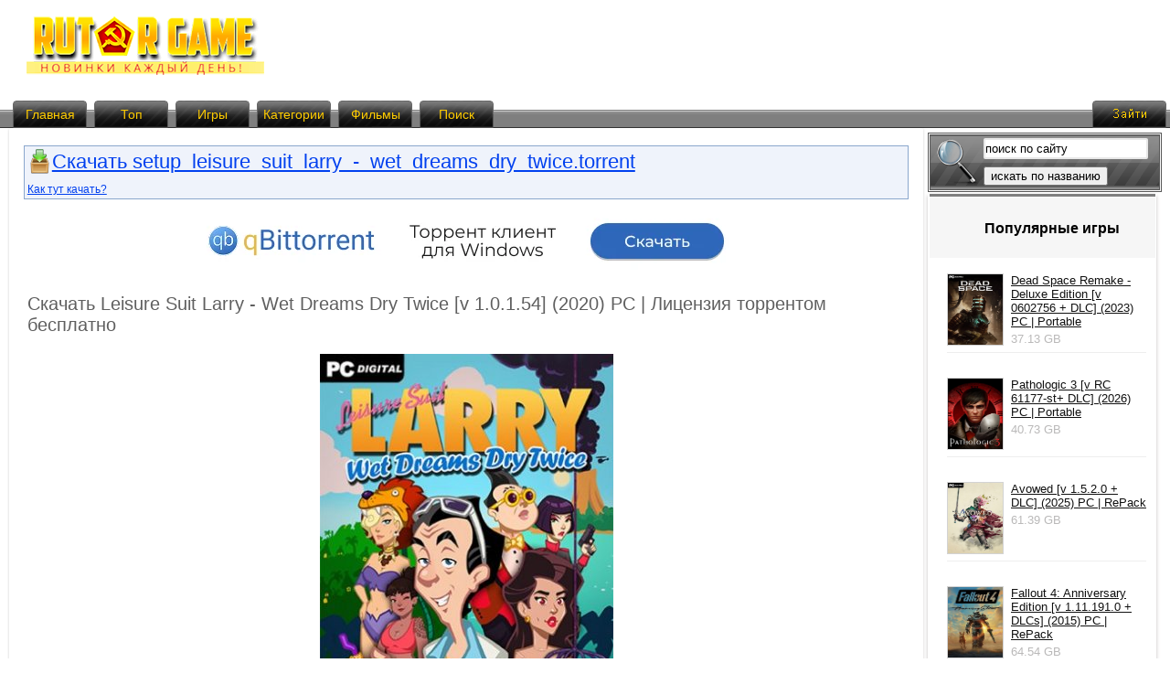

--- FILE ---
content_type: text/html; charset=utf-8
request_url: https://rutor-gamer.info/2190-leisure-suit-larry-wet-dreams-dry-twice-2020-pc-licenzija.html
body_size: 11187
content:
<!DOCTYPE html>
<html lang="ru">
<head> 
<meta name="google-site-verification" content="i1ZfQTip2V276sMI1bHAo0hsompBrJZf8duImYu-tHI" />
<meta name="yandex-verification" content="ac38db4d781f5448" />    
    
<meta name="google-site-verification" content="-Z18s8ljN1GFTMCAMOXzN7i001iPX7VLGtFhfsLeres" />
<meta name="yandex-verification" content="d7f2965f7cb11b7d" />
    
<meta name="google-site-verification" content="4x63rOT2hUDVa5qtof5MAYhmpFVg3g0y2oE1-BSfEAE" /> 
<meta name="yandex-verification" content="643915811354a0a2" />       
<title>Leisure Suit Larry - Wet Dreams Dry Twice &#91;v 1.0.1.54&#93; (2020) PC | Лицензия скачать через торрент бесплатно rutor</title>
<meta name="charset" content="utf-8">
<meta name="title" content="Leisure Suit Larry - Wet Dreams Dry Twice &#91;v 1.0.1.54&#93; (2020) PC | Лицензия скачать через торрент бесплатно rutor">
<meta name="description" content="Скачать игру Leisure Suit Larry - Wet Dreams Dry Twice &#91;v 1.0.1.54&#93; (2020) PC | Лицензия через торрент руторг бесплатно на компьютер, Leisure Suit Larry - Wet Dreams Dry Twice &#91;v 1.0.1.54&#93; (2020) PC | Лицензия torrent Зекало Rutor">
<meta name="keywords" content="скачать, торрент, бесплатно, игру, torrent, Rutor, Пк">
<link rel="canonical" href="https://rutor-gamer.info/2190-leisure-suit-larry-wet-dreams-dry-twice-2020-pc-licenzija.html">
<link rel="alternate" type="application/rss+xml" title="Rutor org скачать игры через рутор торрентом бесплатно на ПК RSS" href="/rss.xml">
<link rel="alternate" type="application/rss+xml" title="Rutor org скачать игры через рутор торрентом бесплатно на ПК RSS Turbo" href="/rssturbo.xml">
<link rel="alternate" type="application/rss+xml" title="Rutor org скачать игры через рутор торрентом бесплатно на ПК RSS Dzen" href="/rssdzen.xml">
<link rel="search" type="application/opensearchdescription+xml" title="Rutor org скачать игры через рутор торрентом бесплатно на ПК" href="/index.php?do=opensearch">
<link rel="preconnect" href="/" fetchpriority="high">
<meta property="twitter:title" content="Leisure Suit Larry - Wet Dreams Dry Twice &#91;v 1.0.1.54&#93; (2020) PC | Лицензия скачать через торрент бесплатно rutor">
<meta property="twitter:url" content="/2190-leisure-suit-larry-wet-dreams-dry-twice-2020-pc-licenzija.html">
<meta property="twitter:card" content="summary_large_image">
<meta property="twitter:image" content="https://rutor-gamer.info/uploads/posts/2020-10/medium/1603543017_1603452150_56fg.jpg">
<meta property="twitter:description" content="Скачать игру Leisure Suit Larry - Wet Dreams Dry Twice &#91;v 1.0.1.54&#93; (2020) PC | Лицензия через торрент руторг бесплатно на компьютер">
<meta property="og:type" content="article">
<meta property="og:site_name" content="Rutor org скачать игры через рутор торрентом бесплатно на ПК">
<meta property="og:title" content="Leisure Suit Larry - Wet Dreams Dry Twice &#91;v 1.0.1.54&#93; (2020) PC | Лицензия скачать через торрент бесплатно rutor">
<meta property="og:url" content="/2190-leisure-suit-larry-wet-dreams-dry-twice-2020-pc-licenzija.html">
<meta property="og:image" content="https://rutor-gamer.info/uploads/posts/2020-10/medium/1603543017_1603452150_56fg.jpg">
<meta property="og:description" content="Скачать игру Leisure Suit Larry - Wet Dreams Dry Twice &#91;v 1.0.1.54&#93; (2020) PC | Лицензия через торрент руторг бесплатно на компьютер">
<meta property="og:title" content="Leisure Suit Larry - Wet Dreams Dry Twice &#91;v 1.0.1.54&#93; (2020) PC | Лицензия скачать игру через торрент">
<link href="/engine/editor/jscripts/froala/fonts/font-awesome.css?v=mt696" rel="stylesheet" type="text/css">
<link href="/engine/editor/jscripts/froala/css/editor.css?v=mt696" rel="stylesheet" type="text/css">
<link href="/engine/editor/css/default.css?v=mt696" rel="stylesheet" type="text/css">
<script src="/engine/classes/js/jquery.js?v=mt696"></script>
<script src="/engine/classes/js/jqueryui.js?v=mt696" defer></script>
<script src="/engine/classes/js/dle_js.js?v=mt696" defer></script>
<script src="/engine/classes/fancybox/fancybox.js?v=mt696" defer></script>
<script src="/engine/classes/js/lazyload.js?v=mt696" defer></script>
<script src="/engine/skins/codemirror/js/code.js?v=mt696" defer></script>
<script src="/engine/editor/jscripts/froala/editor.js?v=mt696" defer></script>
<script src="/engine/editor/jscripts/froala/languages/ru.js?v=mt696" defer></script>
<script type="application/ld+json">{"@context":"https://schema.org","@graph":[{"@type":"BreadcrumbList","@context":"https://schema.org/","itemListElement":[{"@type":"ListItem","position":1,"item":{"@id":"/","name":"торрент игры"}},{"@type":"ListItem","position":2,"item":{"@id":"/games/","name":"Игры"}},{"@type":"ListItem","position":3,"item":{"@id":"https://rutor-gamer.info/2190-leisure-suit-larry-wet-dreams-dry-twice-2020-pc-licenzija.html","name":"Leisure Suit Larry - Wet Dreams Dry Twice [v 1.0.1.54] (2020) PC | Лицензия"}}]}]}</script>
  <link rel="shortcut icon" href="/templates/rutor-games/images/favicon.ico" />
  <link href="/templates/rutor-games/css/styles.css" type="text/css" rel="stylesheet" />
  <link href="/templates/rutor-games/css/engine.css" type="text/css" rel="stylesheet" />
  <!--[if lt IE 9]><script src="//html5shiv.googlecode.com/svn/trunk/html5.js"></script><![endif]-->
  
<script type="text/javascript" src="/templates/rutor-games/js/lib.js"></script> 
<script type="text/javascript">
            function getRandomInt(min, max)
            {
               return (Math.floor(Math.random() * (max - min + 1)) + min);
            }
          
           jQuery(document).ready(function($) {
               $(".green").each(function(){
                    $(this).html( getRandomInt(100, 500));
               }); 
               $(".red").each(function(){
                    $(this).html( getRandomInt(2, 30));
               });
           });

</script>
</head>
       
<body>
<!--noindex--> 
<!-- brend -->    

 <!-- brend --> 
<!--/noindex-->     
<div id="all">
<div id="up">
<div id="logo">
	<a href="/"><img src="/templates/rutor-games/images/logo.png" alt="rutor.info logo" /></a>
</div>

</div>

<div class="dmenu">
<a href="/" class="dmenu_b" style="margin-left:10px;"><div>Главная</div></a>
<a href="/top100.html" class="dmenu_b"><div>Топ</div></a>    
<a href="/games/" class="dmenu_b"><div>Игры</div></a>
<a href="/categories.html" class="dmenu_b"><div>Категории</div></a>
<a href="https://rutoru.info/zarubezhnye-filmy/" rel="nofollow noopener" class="dmenu_b" target="_blank"><div>Фильмы</div></a>
     
<a href="/index.php?do=search" class="dmenu_b"><div>Поиск</div></a>    
<div id="menu_right_side"></div>
<div class="dropdown">


<div class="login_mal">
<form method="post" action="">
<div class="top_border"></div>
<div class="rocket"></div>
Логин<input type="text" class="login" name="login_name" id="login_name" placeholder="Ваш логин">
Пароль<input type="password" class="password" name="login_password" id="login_password" placeholder="Ваш пароль">
<ul class="login_button">

<li class="log_in"><input type="submit" value="Войти"></li>
</ul>
<div class="clears"></div>
<div class="footer_login">
<div class="bottom_border"></div>
<ul>
<li class="for_pass"><a href="/index.php?do=lostpassword">Забыли пароль?</a></li>
<li class="register">Нет аккаунта? <a href="/index.php?do=register">Регистрация</a></li>
</ul>
</div>
<input name="login" type="hidden" id="login" value="submit" />
</form>
</div>
<div class="overlay"></div>

<a href="javascript://" id="open_modal"><img src="/templates/rutor-games/images/zaiti.gif" alt="logout" /></a>
<script>
$( "#open_modal" ).click(function() {
$('.login_mal').addClass('md-content');
$('.overlay').css({'display':'block'});
});
$( ".overlay" ).click(function() {
$('.login_mal').removeClass('md-content');
$(this).css({'display':'none'});
});
</script>
		
</div>		
		
		
		
		
		
		
		
		
		
		
		
		
</div>
</div>

<div id="ws">
<div id="content">

    



			
			<script type="text/javascript">
         
           $(document).ready(function($) {
               $(".lead").html(getRandomInt(100, 500));
               $(".sead").html(getRandomInt(2, 30));
           });

</script>

<div id='dle-content'>
        
<article class="box story fullstory">   
   
	<div class="box_in">
    <br /> 
              
	<div align="center">

<div id="download">
  <a href="/index.php?do=download&id=3482"><img src="/templates/rutor-games/images/down.png">Скачать setup_leisure_suit_larry_-_wet_dreams_dry_twice.torrent</a>
<br> <a target="_blank" class="d_small" href="/torrent.html">Как тут качать?</a></div>




</div>                        	          
		
<!--noindex-->
<div align="center" class="madv">
    <a rel="nofollow" href="https://rutor-gamer.info/uploads/qBittorrent_installer.exe" target="_blank">
        <img src="/uploads/baner_kcr.webp">
    </a>
</div>
<!--/noindex-->			
		<h2 class="title">Скачать Leisure Suit Larry - Wet Dreams Dry Twice [v 1.0.1.54] (2020) PC | Лицензия торрентом бесплатно </h2> 
		
	<!--Категория: <a href="/games/">Игры</a> / <a href="/god-2020/">Игры 2020 года </a> / <a href="/adventure/">Приключения (Adventure)</a>-->	
			
	   <div style="text-align:center;"><!--MBegin:https://rutor-gamer.info/uploads/posts/2020-10/1603543017_1603452150_56fg.jpg|--><a href="https://rutor-gamer.info/uploads/posts/2020-10/1603543017_1603452150_56fg.jpg" class="highslide"><img data-src="/uploads/posts/2020-10/medium/1603543017_1603452150_56fg.jpg" style="max-width:100%;" alt=""></a><!--MEnd--></div><br><b>Название:</b> Leisure Suit Larry - Wet Dreams Dry Twice<br><b>Дата выхода: </b>23 октября 2020<br><b>Жанр: </b><a href="https://rutor-gamer.info/adventure/">Adventure</a>, Point &amp; Click<br><b>Разработчик</b>: CrazyBunch<br><b>Издатель:</b> Assemble Entertainment<br><b>Платформа:</b> PC<br><b>Тип издания:</b> Лицензия {GOG}<br><b>Версия:</b> 1.0.1.54<br><b>Язык интерфейса:</b> Русский, Английский, Multi5<br><b>Язык озвучки:</b> Английский, Немецкий<br><b>Таблетка</b>: Не требуется {DRM-Free}<br><br><b>Описание: </b>Эй, дамочки, пора позаботиться о вашем увлажнении! Я не за-кончил и всё еще мечтаю о вас в игре Leisure Suit Larry — Wet Dreams Dry Twice. Я покинул Новый Лох-Вегас, застрял на Кончитосе и готовился вести под венец любовь всей моей жизни — Фейт. Но непредвиденные обстоятельства помешали нам и разлучили вновь! Сейчас Фейт где-то на знаменитом огромном и солнечном архипелаге Калау'а, и мне предстоит найти ее. Помогите мне, если я вскоре не найду ее, меня просто разорвет!<br><br>Никакие препятствия не удержат меня на пути к возлюбленной, моей Фейт, даже дикие и необузданные острова Калау'а. Чудесные островитянки смогут разве что ненадолго отвлечь меня, но стрелка моего компаса торчит в одном направлении — к Фейт! Хотите отправиться со мной как матерый пират и стать настоящим золотоискателем? Присоединяйтесь к моей команде в этом великолепном приключении, если не боитесь промокнуть до трусов!<br><br><b>Системные требования:</b><br>ОС: Windows Vista, 7, 8, 10<br>Процессор: 2.33GHz or faster x86-compatible processor, or Intel Atom™ 1.6GHz or faster processor for netbook class devices<br>Оперативная память: 2 GB ОЗУ<br>Видеокарта: DirectX 9.0c-compatible graphics card with 256 MB VRAM and PixelShader 3.0 support<br>DirectX: Версии 9.0c<br>Место на диске: 4 GB<br><br><b>Особенности игры:</b><br>Исследуйте архипелаг Калау'а со всеми его загадочными и прекрасными островами, содержащими более 50 вручную отрисованных локаций.<br>Встречайте более 40 новых, а также старых друзей из Wet Dreams Don’t Dry и обольщайте новых подружек<br>Помогите Ларри решать новые сложные, волнующие (а порой немножко эротические) головоломки и выполнять задания, которые приведут его к по-настоящему счастливому финалу.<br><br><b>Установка:</b><br>1. Установить игру;<br>2. Играть.
        
              <br/ >
                <br/ >  
                <div align="center" id="trailer-place">
                    <b>Трейлер</b>
               <br/ > 
	   <iframe width="560" height="315" data-src="https://www.youtube.com/embed/T8uNCjWVfdI" frameborder="0" allowfullscreen></iframe> 
                </div>   
        
        <br />
       <div align="center"><!--TBegin:https://rutor-gamer.info/uploads/posts/2020-10/1603543016_1603452184_1.jpg|--><a href="https://rutor-gamer.info/uploads/posts/2020-10/1603543016_1603452184_1.jpg" class="highslide" target="_blank"><img src="/uploads/posts/2020-10/thumbs/1603543016_1603452184_1.jpg" style="max-width:100%;" alt=""></a><!--TEnd--> <!--TBegin:https://rutor-gamer.info/uploads/posts/2020-10/1603543076_1603452155_2.jpg|--><a href="https://rutor-gamer.info/uploads/posts/2020-10/1603543076_1603452155_2.jpg" class="highslide" target="_blank"><img src="/uploads/posts/2020-10/thumbs/1603543076_1603452155_2.jpg" style="max-width:100%;" alt=""></a><!--TEnd--> <!--TBegin:https://rutor-gamer.info/uploads/posts/2020-10/1603543051_1603452154_3.jpg|--><a href="https://rutor-gamer.info/uploads/posts/2020-10/1603543051_1603452154_3.jpg" class="highslide" target="_blank"><img src="/uploads/posts/2020-10/thumbs/1603543051_1603452154_3.jpg" style="max-width:100%;" alt=""></a><!--TEnd--></div> 
        			
		<br />
<!--noindex-->
<div align="center" class="madv">
    <a rel="nofollow" href="https://lubar.icu/r/31089/" target="_blank">
        <img src="/uploads/baner-min.webp">
    </a>
</div>
<!--/noindex-->                             
<br /><br />
<table>
<tr><td class="header">Оценка</td><td><div id='ratig-layer-8866'><div class="rating">

		
				<div class="rate">
					<div class="rate_stars"><div data-ratig-layer-id='2190'>
	<div class="rating">
		<ul class="unit-rating">
		<li class="current-rating" style="width:0%;">0</li>
		<li><a href="#" title="Плохо" class="r1-unit" onclick="doRate('1', '2190'); return false;">1</a></li>
		<li><a href="#" title="Приемлемо" class="r2-unit" onclick="doRate('2', '2190'); return false;">2</a></li>
		<li><a href="#" title="Средне" class="r3-unit" onclick="doRate('3', '2190'); return false;">3</a></li>
		<li><a href="#" title="Хорошо" class="r4-unit" onclick="doRate('4', '2190'); return false;">4</a></li>
		<li><a href="#" title="Отлично" class="r5-unit" onclick="doRate('5', '2190'); return false;">5</a></li>
		</ul>
	</div>
</div></div>
					
					
				</div>
	
  </td>
</tr>
        <tr><td class="header">Раздают</td><td class="lead"></td></tr>
        <tr><td class="header">Качают</td><td class="sead"></td></tr>
        <tr><td class="header">Добавлен</td><td>31-10-2020, 02:43</td></tr>
        <tr><td class="header">Размер</td><td>1.24 GB</td></tr>


</table>
<br />  

<div id="index">
<fieldset style="border: 1px solid #3C95D1;">
<legend style="font-weight: bold;">Связанные раздачи</legend>
       <table class="sorted" width="100%">
                                <tr class="backgr">
                                    <th class="header" width="10px">Добавлен</th>
                                    <th class="header" colspan="2">Название</th>
                                    <th class="header" width="60px">Размер</th>
                                    <th class="header" width="60px">Пиры</th>
                                </tr>
								
<tr class="">
    <td>04 окт 17</td>
    <td>
        <a rel="nofollow" class="downgif" href="/440-mirrors-edge-catalyst-2016-pc-repack-ot-rg-mehaniki.html"><img src="/templates/rutor-games/images/d.gif" alt="D" />
        </a> <a href="/440-mirrors-edge-catalyst-2016-pc-repack-ot-rg-mehaniki.html">Mirror&#039;s Edge Catalyst (2016) PC | RePack от R.G. Механики</a>
    </td>
    <td align="right">0<img src="/templates/rutor-games/images/com.gif" alt="C" />
    </td>
    <td align="right">17.96 GB</td>
    <td align="center"><img src="/templates/rutor-games/images/arrowup.gif" alt="S" /><span class="green"></span>&nbsp;<img src="/templates/rutor-games/images/arrowdown.gif" alt="L" /><span class="red"></span>
    </td>
</tr><tr class="">
    <td>03 окт 17</td>
    <td>
        <a rel="nofollow" class="downgif" href="/67-d4-dark-dreams-dont-die-2015-pc-repack-ot-rg-mehaniki.html"><img src="/templates/rutor-games/images/d.gif" alt="D" />
        </a> <a href="/67-d4-dark-dreams-dont-die-2015-pc-repack-ot-rg-mehaniki.html">D4: Dark Dreams Don&#039;t Die (2015) PC | RePack от R.G. Механики</a>
    </td>
    <td align="right">0<img src="/templates/rutor-games/images/com.gif" alt="C" />
    </td>
    <td align="right">3.28 GB</td>
    <td align="center"><img src="/templates/rutor-games/images/arrowup.gif" alt="S" /><span class="green"></span>&nbsp;<img src="/templates/rutor-games/images/arrowdown.gif" alt="L" /><span class="red"></span>
    </td>
</tr><tr class="">
    <td>14 дек 22</td>
    <td>
        <a rel="nofollow" class="downgif" href="/279-mirrors-edge-catalyst-2016-pc-repack-ot-seyter.html"><img src="/templates/rutor-games/images/d.gif" alt="D" />
        </a> <a href="/279-mirrors-edge-catalyst-2016-pc-repack-ot-seyter.html">Mirror&#039;s Edge: Catalyst [v1.0.3.47248 + DLCs] (2016) PC | RePack</a>
    </td>
    <td align="right">0<img src="/templates/rutor-games/images/com.gif" alt="C" />
    </td>
    <td align="right">17.85 GB</td>
    <td align="center"><img src="/templates/rutor-games/images/arrowup.gif" alt="S" /><span class="green"></span>&nbsp;<img src="/templates/rutor-games/images/arrowdown.gif" alt="L" /><span class="red"></span>
    </td>
</tr><tr class="">
    <td>04 июн 18</td>
    <td>
        <a rel="nofollow" class="downgif" href="/554-hitman-the-complete-first-season-2016-pc-repack-ot-xatab.html"><img src="/templates/rutor-games/images/d.gif" alt="D" />
        </a> <a href="/554-hitman-the-complete-first-season-2016-pc-repack-ot-xatab.html">Hitman: The Complete First Season - GOTY Edition [v 1.14.2 + DLC&#039;s] (2016) PC | RePack от xatab</a>
    </td>
    <td align="right">0<img src="/templates/rutor-games/images/com.gif" alt="C" />
    </td>
    <td align="right">24.21 GB</td>
    <td align="center"><img src="/templates/rutor-games/images/arrowup.gif" alt="S" /><span class="green"></span>&nbsp;<img src="/templates/rutor-games/images/arrowdown.gif" alt="L" /><span class="red"></span>
    </td>
</tr><tr class="">
    <td>13 окт 19</td>
    <td>
        <a rel="nofollow" class="downgif" href="/1510-one-piece-world-seeker-v-120-2019-pc-repack-ot-xatab.html"><img src="/templates/rutor-games/images/d.gif" alt="D" />
        </a> <a href="/1510-one-piece-world-seeker-v-120-2019-pc-repack-ot-xatab.html">One Piece: World Seeker [v 1.2.0] (2019) PC | RePack от xatab</a>
    </td>
    <td align="right">0<img src="/templates/rutor-games/images/com.gif" alt="C" />
    </td>
    <td align="right">11.64 GB</td>
    <td align="center"><img src="/templates/rutor-games/images/arrowup.gif" alt="S" /><span class="green"></span>&nbsp;<img src="/templates/rutor-games/images/arrowdown.gif" alt="L" /><span class="red"></span>
    </td>
</tr>
        </table>                        
 </fieldset>
</div>

		
        </div>
<br />                   
		
		
	</div>
	
<div class="comments ignore-select">
	<div class="box">
		
		<div class="com_list">
			
<div id="dle-ajax-comments"></div>

		</div>
	</div>
	<!--dlenavigationcomments-->
	<div class="box">
		<form  method="post" name="dle-comments-form" id="dle-comments-form" ><div id="addcomment" class="addcomment">
	<div class="plus_icon"><span>Добавить комментарий</span></div>
	<div class="box_in">
		<h3>Оставить комментарий</h3>
		<ul class="ui-form">
		
			<li class="form-group combo">
				<div class="combo_field"><input placeholder="Ваше имя" type="text" name="name" id="name" class="wide" required></div>
				<div class="combo_field"><input placeholder="Ваш e-mail" type="email" name="mail" id="mail" class="wide"></div>
			</li>
		
			<li id="comment-editor"><script>
	var text_upload = "Загрузка файлов и изображений на сервер";
	var dle_quote_title  = "Цитата:";
</script>
<div class="wseditor dlecomments-editor"><textarea id="comments" name="comments" style="width:100%;height:260px;"></textarea></div></li>    
		
			<li><div class="g-recaptcha" data-sitekey="6LdEykgpAAAAAEWjz2Fsn0C3XAbHPdZ43lraN-z5" data-theme="light" data-language="ru"></div><script src="https://www.google.com/recaptcha/api.js?hl=ru" async defer></script></li>
		
		
		</ul>
		<div class="form_submit">
		
			<button class="btn btn-big" type="submit" name="submit" title="Отправить комментарий"><b>Отправить комментарий</b></button>
		</div>
	</div>
</div>
		<input type="hidden" name="subaction" value="addcomment">
		<input type="hidden" name="post_id" id="post_id" value="2190"><input type="hidden" name="user_hash" value="19db7cb1e7dc5948dc09afd5945f5b96d1602b82"></form>
	</div>
</div>		
			


	
	
	<script type="text/javascript" src="/templates/rutor-games/js/lib.js"></script>
	<script type="text/javascript">
		jQuery(function($){
			$.get("/templates/rutor-games/images/sprite.svg", function(data) {
			  var div = document.createElement("div");
			  div.innerHTML = new XMLSerializer().serializeToString(data.documentElement);
			  document.body.insertBefore(div, document.body.childNodes[0]);
			});
		});
	</script>	
<center><a href="#up"><img src="/templates/rutor-games/images/top.gif" alt="up" /></a></center>
<!-- bottom banner -->



    
 <div class="dfeedback"><!--noindex-->Претензии правообладателей принимаются на email: rutorgames.org[at]gmail.com. В письме должны содержаться копии правоустанавливающих документов! |<!--/noindex--> <a rel="nofollow" href="/index.php?do=feedback">Обратная связь</a></div>   
<div id="down">
Файлы для обмена предоставлены пользователями сайта. Администрация не несёт ответственности за их содержание.
На сервере хранятся только торрент-файлы. Это значит, что мы не храним никаких нелегальных материалов. <a href="/reklama.html">Реклама</a>. 
</div>
</div>
<div id="sidebar">

<div class="sideblock">
<center>
<form id="q_search" method="post">
<table border="0" background="/templates/rutor-games/images/poisk_bg.gif" cellspacing="0" cellpadding="0" width="100%" height="56px">								
 <tr>
  <td scope="col" rowspan=2><img src="/templates/rutor-games/images/lupa.png" border="0" alt="img" /></td>
  <td valign="middle"><input name="story" type="text" class="form-text" id="story" value="поиск по сайту" onblur="if(this.value=='') this.value='поиск по сайту';" onfocus="if(this.value=='поиск по сайту') this.value='';" title="наберите ваш запрос и нажмите enter" />
</td>
 </tr>
 <tr>
  <td><button name="submit" type="submit" id="sub" title="искать по названию">искать по названию</button></td>
  <input type="hidden" name="do" value="search">
  <input type="hidden" name="subaction" value="search">
 </tr>
</table>
</form>
</center>
</div>
<div class="sideblock2">
<center>
<!--noindex--> 
     
<!--/noindex-->    
</center>
<!--- Популярные игр --->   
<div class="sideblock2">
    
<div class="drblock">
<div class="dmtitle2">Популярные игры</div>
<div class="drcont">
    

        
<ul class="dgame-list">
      <li>
	     <a href="/3918-dead-space-remake-2023-pc-licenzija.html">
		    <img data-src="/uploads/posts/2023-01/medium/1674863408_1668121236_56fg.jpg" alt="Dead Space Remake - Deluxe Edition [v 0602756 + DLC] (2023) PC | Portable"/>Dead Space Remake - Deluxe Edition [v 0602756 + DLC] (2023) PC | Portable</a> 
			<span>37.13 GB</span></li>
</ul><ul class="dgame-list">
      <li>
	     <a href="/5515-pathologic-3-v-rc-60905-st-dlc-2026-pc-portable.html">
		    <img data-src="/uploads/posts/2026-01/medium/fb8a9f51298a84057432789a1869379a.webp" alt="Pathologic 3 [v RC 61177-st+ DLC] (2026) PC | Portable"/>Pathologic 3 [v RC 61177-st+ DLC] (2026) PC | Portable</a> 
			<span>40.73 GB</span></li>
</ul><ul class="dgame-list">
      <li>
	     <a href="/5222-avowed-premium-edition-v-1250-build-17270088-dlcs-2025-pc-portable.html">
		    <img data-src="/uploads/posts/2025-02/medium/1739489364_56fg.webp" alt="Avowed [v 1.5.2.0 + DLC] (2025) PC | RePack"/>Avowed [v 1.5.2.0 + DLC] (2025) PC | RePack</a> 
			<span>61.39 GB</span></li>
</ul><ul class="dgame-list">
      <li>
	     <a href="/5460-fallout-4-anniversary-edition-2025-pc.html">
		    <img data-src="/uploads/posts/2025-11/0feeb04760_1762793702_fallout_4_anniversary_edition_pc.webp" alt="Fallout 4: Anniversary Edition [v 1.11.191.0 + DLCs] (2015) PC | RePack"/>Fallout 4: Anniversary Edition [v 1.11.191.0 + DLCs] (2015) PC | RePack</a> 
			<span>64.54 GB</span></li>
</ul><ul class="dgame-list">
      <li>
	     <a href="/5426-dying-light-the-beast-deluxe-edition-v-123-dlcs-2025-pc-portable.html">
		    <img data-src="/uploads/posts/2025-10/medium/1758226085_56fg.webp" alt="Dying Light: The Beast - Deluxe Edition [v 1.5.0 + DLCs] (2025) PC | Portable"/>Dying Light: The Beast - Deluxe Edition [v 1.5.0 + DLCs] (2025) PC | Portable</a> 
			<span>75.82 GB</span></li>
</ul><ul class="dgame-list">
      <li>
	     <a href="/5120-stalker-2-heart-of-chornobyl-build-16454264-dlc-2024-pc-portable.html">
		    <img data-src="/uploads/posts/2024-11/medium/b11d82823e9987828c968369c575f296.webp" alt="S.T.A.L.K.E.R. 2 Heart of Chornobyl - Ultimate Edition [v 1.8.1 + DLC&#039;s] (2024) PC | RePack"/>S.T.A.L.K.E.R. 2 Heart of Chornobyl - Ultimate Edition [v 1.8.1 + DLC&#039;s] (2024) PC | RePack</a> 
			<span>138.73 GB</span></li>
</ul><ul class="dgame-list">
      <li>
	     <a href="/5317-the-elder-scrolls-iv-oblivion-remastered-v-04111400-dlcs-2025-pc-repack.html">
		    <img data-src="/uploads/posts/2025-04/medium/1745356232_56fg.webp" alt="The Elder Scrolls IV: Oblivion Remastered [v 1.512.105.0 + DLCs] (2025) PC | RePack"/>The Elder Scrolls IV: Oblivion Remastered [v 1.512.105.0 + DLCs] (2025) PC | RePack</a> 
			<span>118.06 GB</span></li>
</ul><ul class="dgame-list">
      <li>
	     <a href="/5491-ferocious-build-21057229-2025-pc-repack-ot-fitgirl.html">
		    <img data-src="/uploads/posts/2025-12/medium/1765028350_h.webp" alt="FEROCIOUS [Build 21057229] (2025) PC | RePack от FitGirl"/>FEROCIOUS [Build 21057229] (2025) PC | RePack от FitGirl</a> 
			<span>13.34 GB</span></li>
</ul><ul class="dgame-list">
      <li>
	     <a href="/5490-routine-v-1700-2025-pc-repack-ot-fitgirl.html">
		    <img data-src="/uploads/posts/2025-12/medium/h.webp" alt="ROUTINE [v 1.7.0.0] (2025) PC | RePack от FitGirl"/>ROUTINE [v 1.7.0.0] (2025) PC | RePack от FitGirl</a> 
			<span>9.75 GB</span></li>
</ul><ul class="dgame-list">
      <li>
	     <a href="/5487-hi-fi-rush-deluxe-edition-v-20567064-dlcs-2023-pc-portable.html">
		    <img data-src="/uploads/posts/2025-12/medium/tg4h.webp" alt="Hi-Fi Rush - Deluxe Edition [v 20567064 + DLCs] (2023) PC | Portable"/>Hi-Fi Rush - Deluxe Edition [v 20567064 + DLCs] (2023) PC | Portable</a> 
			<span>21.44 GB</span></li>
</ul>
</div>
</div>
</div>   
<!--end- Популярные игр --->        
</div>
<div class="sideblock2">

<!--LiveInternet counter--><script type="text/javascript">
document.write("<a href='//www.liveinternet.ru/click' "+
"target=_blank><img src='//counter.yadro.ru/hit?t39.6;r"+
escape(document.referrer)+((typeof(screen)=="undefined")?"":
";s"+screen.width+"*"+screen.height+"*"+(screen.colorDepth?
screen.colorDepth:screen.pixelDepth))+";u"+escape(document.URL)+
";"+Math.random()+
"' alt='' title='LiveInternet' "+
"border='0' width='31' height='31'><\/a>")
</script><!--/LiveInternet-->

<br /> 
<br />     
<script>
<!--
var dle_root       = '/';
var dle_admin      = '';
var dle_login_hash = '19db7cb1e7dc5948dc09afd5945f5b96d1602b82';
var dle_group      = 5;
var dle_skin       = 'rutor-games';
var dle_wysiwyg    = '1';
var quick_wysiwyg  = '1';
var dle_min_search = '4';
var dle_act_lang   = ["Да", "Нет", "Ввод", "Отмена", "Сохранить", "Удалить", "Загрузка. Пожалуйста, подождите..."];
var menu_short     = 'Быстрое редактирование';
var menu_full      = 'Полное редактирование';
var menu_profile   = 'Просмотр профиля';
var menu_send      = 'Отправить сообщение';
var menu_uedit     = 'Админцентр';
var dle_info       = 'Информация';
var dle_confirm    = 'Подтверждение';
var dle_prompt     = 'Ввод информации';
var dle_req_field  = ["Заполните поле с именем", "Заполните поле с сообщением", "Заполните поле с темой сообщения"];
var dle_del_agree  = 'Вы действительно хотите удалить? Данное действие невозможно будет отменить';
var dle_spam_agree = 'Вы действительно хотите отметить пользователя как спамера? Это приведёт к удалению всех его комментариев';
var dle_c_title    = 'Отправка жалобы';
var dle_complaint  = 'Укажите текст Вашей жалобы для администрации:';
var dle_mail       = 'Ваш e-mail:';
var dle_big_text   = 'Выделен слишком большой участок текста.';
var dle_orfo_title = 'Укажите комментарий для администрации к найденной ошибке на странице:';
var dle_p_send     = 'Отправить';
var dle_p_send_ok  = 'Уведомление успешно отправлено';
var dle_save_ok    = 'Изменения успешно сохранены. Обновить страницу?';
var dle_reply_title= 'Ответ на комментарий';
var dle_tree_comm  = '0';
var dle_del_news   = 'Удалить статью';
var dle_sub_agree  = 'Вы действительно хотите подписаться на комментарии к данной публикации?';
var dle_unsub_agree  = 'Вы действительно хотите отписаться от комментариев к данной публикации?';
var dle_captcha_type  = '1';
var dle_share_interesting  = ["Поделиться ссылкой на выделенный текст", "Twitter", "Facebook", "Вконтакте", "Прямая ссылка:", "Нажмите правой клавишей мыши и выберите «Копировать ссылку»"];
var DLEPlayerLang     = {prev: 'Предыдущий',next: 'Следующий',play: 'Воспроизвести',pause: 'Пауза',mute: 'Выключить звук', unmute: 'Включить звук', settings: 'Настройки', enterFullscreen: 'На полный экран', exitFullscreen: 'Выключить полноэкранный режим', speed: 'Скорость', normal: 'Обычная', quality: 'Качество', pip: 'Режим PiP'};
var DLEGalleryLang    = {CLOSE: 'Закрыть (Esc)', NEXT: 'Следующее изображение', PREV: 'Предыдущее изображение', ERROR: 'Внимание! Обнаружена ошибка', IMAGE_ERROR: 'Не удалось загрузить изображение', TOGGLE_SLIDESHOW: 'Просмотр слайдшоу',TOGGLE_FULLSCREEN: 'Полноэкранный режим', TOGGLE_THUMBS: 'Включить / Выключить уменьшенные копии', ITERATEZOOM: 'Увеличить / Уменьшить', DOWNLOAD: 'Скачать изображение' };
var DLEGalleryMode    = 1;
var DLELazyMode       = 1;
var allow_dle_delete_news   = false;
var dle_search_delay   = false;
var dle_search_value   = '';
jQuery(function($){
					setTimeout(function() {
						$.get(dle_root + "engine/ajax/controller.php?mod=adminfunction", { 'id': '2190', action: 'newsread', user_hash: dle_login_hash });
					}, 5000);

      $('#comments').froalaEditor({
        dle_root: dle_root,
        dle_upload_area : "comments",
        dle_upload_user : "",
        dle_upload_news : "0",
        width: '100%',
        height: '220',
        language: 'ru',
		direction: 'ltr',

		htmlAllowedTags: ['div', 'span', 'p', 'br', 'strong', 'em', 'ul', 'li', 'ol', 'b', 'u', 'i', 's', 'a', 'img', 'hr'],
		htmlAllowedAttrs: ['class', 'href', 'alt', 'src', 'style', 'target', 'data-username', 'data-userurl', 'data-commenttime', 'data-commentuser', 'contenteditable'],
		pastePlain: true,
        imagePaste: false,
        listAdvancedTypes: false,
        imageUpload: false,
				videoInsertButtons: ['videoBack', '|', 'videoByURL'],
				quickInsertEnabled: false,

        toolbarButtonsXS: ['bold', 'italic', 'underline', 'strikeThrough', '|', 'align', 'formatOL', 'formatUL', '|', 'insertLink', 'dleleech', 'emoticons', '|', 'dlehide', 'dlequote', 'dlespoiler'],

        toolbarButtonsSM: ['bold', 'italic', 'underline', 'strikeThrough', '|', 'align', 'formatOL', 'formatUL', '|', 'insertLink', 'dleleech', 'emoticons', '|', 'dlehide', 'dlequote', 'dlespoiler'],

        toolbarButtonsMD: ['bold', 'italic', 'underline', 'strikeThrough', '|', 'align', 'formatOL', 'formatUL', '|', 'insertLink', 'dleleech', 'emoticons', '|', 'dlehide', 'dlequote', 'dlespoiler'],

        toolbarButtons: ['bold', 'italic', 'underline', 'strikeThrough', '|', 'align', 'formatOL', 'formatUL', '|', 'insertLink', 'dleleech', 'emoticons', '|', 'dlehide', 'dlequote', 'dlespoiler']

      }).on('froalaEditor.image.inserted froalaEditor.image.replaced', function (e, editor, $img, response) {

			if( response ) {

			    response = JSON.parse(response);

			    $img.removeAttr("data-returnbox").removeAttr("data-success").removeAttr("data-xfvalue").removeAttr("data-flink");

				if(response.flink) {
				  if($img.parent().hasClass("highslide")) {

					$img.parent().attr('href', response.flink);

				  } else {

					$img.wrap( '<a href="'+response.flink+'" class="highslide"></a>' );

				  }
				}

			}

		});

				$('#dle-comments-form').submit(function() {
					if( $('#comments-image-uploader').data('files') == 'selected' ) {
						$('#comments-image-uploader').plupload('start');
					} else {
						doAddComments();
					}
					return false;
				});
FastSearch();
});
//-->
</script> 
</div>
</div>
</div>
<script defer src="https://static.cloudflareinsights.com/beacon.min.js/vcd15cbe7772f49c399c6a5babf22c1241717689176015" integrity="sha512-ZpsOmlRQV6y907TI0dKBHq9Md29nnaEIPlkf84rnaERnq6zvWvPUqr2ft8M1aS28oN72PdrCzSjY4U6VaAw1EQ==" data-cf-beacon='{"version":"2024.11.0","token":"afbb331efb4647f297c61a8c4f6396be","r":1,"server_timing":{"name":{"cfCacheStatus":true,"cfEdge":true,"cfExtPri":true,"cfL4":true,"cfOrigin":true,"cfSpeedBrain":true},"location_startswith":null}}' crossorigin="anonymous"></script>
</body>
</html>

--- FILE ---
content_type: text/html; charset=utf-8
request_url: https://www.google.com/recaptcha/api2/anchor?ar=1&k=6LdEykgpAAAAAEWjz2Fsn0C3XAbHPdZ43lraN-z5&co=aHR0cHM6Ly9ydXRvci1nYW1lci5pbmZvOjQ0Mw..&hl=ru&v=PoyoqOPhxBO7pBk68S4YbpHZ&theme=light&size=normal&anchor-ms=20000&execute-ms=30000&cb=axuzyo7xkxxz
body_size: 49568
content:
<!DOCTYPE HTML><html dir="ltr" lang="ru"><head><meta http-equiv="Content-Type" content="text/html; charset=UTF-8">
<meta http-equiv="X-UA-Compatible" content="IE=edge">
<title>reCAPTCHA</title>
<style type="text/css">
/* cyrillic-ext */
@font-face {
  font-family: 'Roboto';
  font-style: normal;
  font-weight: 400;
  font-stretch: 100%;
  src: url(//fonts.gstatic.com/s/roboto/v48/KFO7CnqEu92Fr1ME7kSn66aGLdTylUAMa3GUBHMdazTgWw.woff2) format('woff2');
  unicode-range: U+0460-052F, U+1C80-1C8A, U+20B4, U+2DE0-2DFF, U+A640-A69F, U+FE2E-FE2F;
}
/* cyrillic */
@font-face {
  font-family: 'Roboto';
  font-style: normal;
  font-weight: 400;
  font-stretch: 100%;
  src: url(//fonts.gstatic.com/s/roboto/v48/KFO7CnqEu92Fr1ME7kSn66aGLdTylUAMa3iUBHMdazTgWw.woff2) format('woff2');
  unicode-range: U+0301, U+0400-045F, U+0490-0491, U+04B0-04B1, U+2116;
}
/* greek-ext */
@font-face {
  font-family: 'Roboto';
  font-style: normal;
  font-weight: 400;
  font-stretch: 100%;
  src: url(//fonts.gstatic.com/s/roboto/v48/KFO7CnqEu92Fr1ME7kSn66aGLdTylUAMa3CUBHMdazTgWw.woff2) format('woff2');
  unicode-range: U+1F00-1FFF;
}
/* greek */
@font-face {
  font-family: 'Roboto';
  font-style: normal;
  font-weight: 400;
  font-stretch: 100%;
  src: url(//fonts.gstatic.com/s/roboto/v48/KFO7CnqEu92Fr1ME7kSn66aGLdTylUAMa3-UBHMdazTgWw.woff2) format('woff2');
  unicode-range: U+0370-0377, U+037A-037F, U+0384-038A, U+038C, U+038E-03A1, U+03A3-03FF;
}
/* math */
@font-face {
  font-family: 'Roboto';
  font-style: normal;
  font-weight: 400;
  font-stretch: 100%;
  src: url(//fonts.gstatic.com/s/roboto/v48/KFO7CnqEu92Fr1ME7kSn66aGLdTylUAMawCUBHMdazTgWw.woff2) format('woff2');
  unicode-range: U+0302-0303, U+0305, U+0307-0308, U+0310, U+0312, U+0315, U+031A, U+0326-0327, U+032C, U+032F-0330, U+0332-0333, U+0338, U+033A, U+0346, U+034D, U+0391-03A1, U+03A3-03A9, U+03B1-03C9, U+03D1, U+03D5-03D6, U+03F0-03F1, U+03F4-03F5, U+2016-2017, U+2034-2038, U+203C, U+2040, U+2043, U+2047, U+2050, U+2057, U+205F, U+2070-2071, U+2074-208E, U+2090-209C, U+20D0-20DC, U+20E1, U+20E5-20EF, U+2100-2112, U+2114-2115, U+2117-2121, U+2123-214F, U+2190, U+2192, U+2194-21AE, U+21B0-21E5, U+21F1-21F2, U+21F4-2211, U+2213-2214, U+2216-22FF, U+2308-230B, U+2310, U+2319, U+231C-2321, U+2336-237A, U+237C, U+2395, U+239B-23B7, U+23D0, U+23DC-23E1, U+2474-2475, U+25AF, U+25B3, U+25B7, U+25BD, U+25C1, U+25CA, U+25CC, U+25FB, U+266D-266F, U+27C0-27FF, U+2900-2AFF, U+2B0E-2B11, U+2B30-2B4C, U+2BFE, U+3030, U+FF5B, U+FF5D, U+1D400-1D7FF, U+1EE00-1EEFF;
}
/* symbols */
@font-face {
  font-family: 'Roboto';
  font-style: normal;
  font-weight: 400;
  font-stretch: 100%;
  src: url(//fonts.gstatic.com/s/roboto/v48/KFO7CnqEu92Fr1ME7kSn66aGLdTylUAMaxKUBHMdazTgWw.woff2) format('woff2');
  unicode-range: U+0001-000C, U+000E-001F, U+007F-009F, U+20DD-20E0, U+20E2-20E4, U+2150-218F, U+2190, U+2192, U+2194-2199, U+21AF, U+21E6-21F0, U+21F3, U+2218-2219, U+2299, U+22C4-22C6, U+2300-243F, U+2440-244A, U+2460-24FF, U+25A0-27BF, U+2800-28FF, U+2921-2922, U+2981, U+29BF, U+29EB, U+2B00-2BFF, U+4DC0-4DFF, U+FFF9-FFFB, U+10140-1018E, U+10190-1019C, U+101A0, U+101D0-101FD, U+102E0-102FB, U+10E60-10E7E, U+1D2C0-1D2D3, U+1D2E0-1D37F, U+1F000-1F0FF, U+1F100-1F1AD, U+1F1E6-1F1FF, U+1F30D-1F30F, U+1F315, U+1F31C, U+1F31E, U+1F320-1F32C, U+1F336, U+1F378, U+1F37D, U+1F382, U+1F393-1F39F, U+1F3A7-1F3A8, U+1F3AC-1F3AF, U+1F3C2, U+1F3C4-1F3C6, U+1F3CA-1F3CE, U+1F3D4-1F3E0, U+1F3ED, U+1F3F1-1F3F3, U+1F3F5-1F3F7, U+1F408, U+1F415, U+1F41F, U+1F426, U+1F43F, U+1F441-1F442, U+1F444, U+1F446-1F449, U+1F44C-1F44E, U+1F453, U+1F46A, U+1F47D, U+1F4A3, U+1F4B0, U+1F4B3, U+1F4B9, U+1F4BB, U+1F4BF, U+1F4C8-1F4CB, U+1F4D6, U+1F4DA, U+1F4DF, U+1F4E3-1F4E6, U+1F4EA-1F4ED, U+1F4F7, U+1F4F9-1F4FB, U+1F4FD-1F4FE, U+1F503, U+1F507-1F50B, U+1F50D, U+1F512-1F513, U+1F53E-1F54A, U+1F54F-1F5FA, U+1F610, U+1F650-1F67F, U+1F687, U+1F68D, U+1F691, U+1F694, U+1F698, U+1F6AD, U+1F6B2, U+1F6B9-1F6BA, U+1F6BC, U+1F6C6-1F6CF, U+1F6D3-1F6D7, U+1F6E0-1F6EA, U+1F6F0-1F6F3, U+1F6F7-1F6FC, U+1F700-1F7FF, U+1F800-1F80B, U+1F810-1F847, U+1F850-1F859, U+1F860-1F887, U+1F890-1F8AD, U+1F8B0-1F8BB, U+1F8C0-1F8C1, U+1F900-1F90B, U+1F93B, U+1F946, U+1F984, U+1F996, U+1F9E9, U+1FA00-1FA6F, U+1FA70-1FA7C, U+1FA80-1FA89, U+1FA8F-1FAC6, U+1FACE-1FADC, U+1FADF-1FAE9, U+1FAF0-1FAF8, U+1FB00-1FBFF;
}
/* vietnamese */
@font-face {
  font-family: 'Roboto';
  font-style: normal;
  font-weight: 400;
  font-stretch: 100%;
  src: url(//fonts.gstatic.com/s/roboto/v48/KFO7CnqEu92Fr1ME7kSn66aGLdTylUAMa3OUBHMdazTgWw.woff2) format('woff2');
  unicode-range: U+0102-0103, U+0110-0111, U+0128-0129, U+0168-0169, U+01A0-01A1, U+01AF-01B0, U+0300-0301, U+0303-0304, U+0308-0309, U+0323, U+0329, U+1EA0-1EF9, U+20AB;
}
/* latin-ext */
@font-face {
  font-family: 'Roboto';
  font-style: normal;
  font-weight: 400;
  font-stretch: 100%;
  src: url(//fonts.gstatic.com/s/roboto/v48/KFO7CnqEu92Fr1ME7kSn66aGLdTylUAMa3KUBHMdazTgWw.woff2) format('woff2');
  unicode-range: U+0100-02BA, U+02BD-02C5, U+02C7-02CC, U+02CE-02D7, U+02DD-02FF, U+0304, U+0308, U+0329, U+1D00-1DBF, U+1E00-1E9F, U+1EF2-1EFF, U+2020, U+20A0-20AB, U+20AD-20C0, U+2113, U+2C60-2C7F, U+A720-A7FF;
}
/* latin */
@font-face {
  font-family: 'Roboto';
  font-style: normal;
  font-weight: 400;
  font-stretch: 100%;
  src: url(//fonts.gstatic.com/s/roboto/v48/KFO7CnqEu92Fr1ME7kSn66aGLdTylUAMa3yUBHMdazQ.woff2) format('woff2');
  unicode-range: U+0000-00FF, U+0131, U+0152-0153, U+02BB-02BC, U+02C6, U+02DA, U+02DC, U+0304, U+0308, U+0329, U+2000-206F, U+20AC, U+2122, U+2191, U+2193, U+2212, U+2215, U+FEFF, U+FFFD;
}
/* cyrillic-ext */
@font-face {
  font-family: 'Roboto';
  font-style: normal;
  font-weight: 500;
  font-stretch: 100%;
  src: url(//fonts.gstatic.com/s/roboto/v48/KFO7CnqEu92Fr1ME7kSn66aGLdTylUAMa3GUBHMdazTgWw.woff2) format('woff2');
  unicode-range: U+0460-052F, U+1C80-1C8A, U+20B4, U+2DE0-2DFF, U+A640-A69F, U+FE2E-FE2F;
}
/* cyrillic */
@font-face {
  font-family: 'Roboto';
  font-style: normal;
  font-weight: 500;
  font-stretch: 100%;
  src: url(//fonts.gstatic.com/s/roboto/v48/KFO7CnqEu92Fr1ME7kSn66aGLdTylUAMa3iUBHMdazTgWw.woff2) format('woff2');
  unicode-range: U+0301, U+0400-045F, U+0490-0491, U+04B0-04B1, U+2116;
}
/* greek-ext */
@font-face {
  font-family: 'Roboto';
  font-style: normal;
  font-weight: 500;
  font-stretch: 100%;
  src: url(//fonts.gstatic.com/s/roboto/v48/KFO7CnqEu92Fr1ME7kSn66aGLdTylUAMa3CUBHMdazTgWw.woff2) format('woff2');
  unicode-range: U+1F00-1FFF;
}
/* greek */
@font-face {
  font-family: 'Roboto';
  font-style: normal;
  font-weight: 500;
  font-stretch: 100%;
  src: url(//fonts.gstatic.com/s/roboto/v48/KFO7CnqEu92Fr1ME7kSn66aGLdTylUAMa3-UBHMdazTgWw.woff2) format('woff2');
  unicode-range: U+0370-0377, U+037A-037F, U+0384-038A, U+038C, U+038E-03A1, U+03A3-03FF;
}
/* math */
@font-face {
  font-family: 'Roboto';
  font-style: normal;
  font-weight: 500;
  font-stretch: 100%;
  src: url(//fonts.gstatic.com/s/roboto/v48/KFO7CnqEu92Fr1ME7kSn66aGLdTylUAMawCUBHMdazTgWw.woff2) format('woff2');
  unicode-range: U+0302-0303, U+0305, U+0307-0308, U+0310, U+0312, U+0315, U+031A, U+0326-0327, U+032C, U+032F-0330, U+0332-0333, U+0338, U+033A, U+0346, U+034D, U+0391-03A1, U+03A3-03A9, U+03B1-03C9, U+03D1, U+03D5-03D6, U+03F0-03F1, U+03F4-03F5, U+2016-2017, U+2034-2038, U+203C, U+2040, U+2043, U+2047, U+2050, U+2057, U+205F, U+2070-2071, U+2074-208E, U+2090-209C, U+20D0-20DC, U+20E1, U+20E5-20EF, U+2100-2112, U+2114-2115, U+2117-2121, U+2123-214F, U+2190, U+2192, U+2194-21AE, U+21B0-21E5, U+21F1-21F2, U+21F4-2211, U+2213-2214, U+2216-22FF, U+2308-230B, U+2310, U+2319, U+231C-2321, U+2336-237A, U+237C, U+2395, U+239B-23B7, U+23D0, U+23DC-23E1, U+2474-2475, U+25AF, U+25B3, U+25B7, U+25BD, U+25C1, U+25CA, U+25CC, U+25FB, U+266D-266F, U+27C0-27FF, U+2900-2AFF, U+2B0E-2B11, U+2B30-2B4C, U+2BFE, U+3030, U+FF5B, U+FF5D, U+1D400-1D7FF, U+1EE00-1EEFF;
}
/* symbols */
@font-face {
  font-family: 'Roboto';
  font-style: normal;
  font-weight: 500;
  font-stretch: 100%;
  src: url(//fonts.gstatic.com/s/roboto/v48/KFO7CnqEu92Fr1ME7kSn66aGLdTylUAMaxKUBHMdazTgWw.woff2) format('woff2');
  unicode-range: U+0001-000C, U+000E-001F, U+007F-009F, U+20DD-20E0, U+20E2-20E4, U+2150-218F, U+2190, U+2192, U+2194-2199, U+21AF, U+21E6-21F0, U+21F3, U+2218-2219, U+2299, U+22C4-22C6, U+2300-243F, U+2440-244A, U+2460-24FF, U+25A0-27BF, U+2800-28FF, U+2921-2922, U+2981, U+29BF, U+29EB, U+2B00-2BFF, U+4DC0-4DFF, U+FFF9-FFFB, U+10140-1018E, U+10190-1019C, U+101A0, U+101D0-101FD, U+102E0-102FB, U+10E60-10E7E, U+1D2C0-1D2D3, U+1D2E0-1D37F, U+1F000-1F0FF, U+1F100-1F1AD, U+1F1E6-1F1FF, U+1F30D-1F30F, U+1F315, U+1F31C, U+1F31E, U+1F320-1F32C, U+1F336, U+1F378, U+1F37D, U+1F382, U+1F393-1F39F, U+1F3A7-1F3A8, U+1F3AC-1F3AF, U+1F3C2, U+1F3C4-1F3C6, U+1F3CA-1F3CE, U+1F3D4-1F3E0, U+1F3ED, U+1F3F1-1F3F3, U+1F3F5-1F3F7, U+1F408, U+1F415, U+1F41F, U+1F426, U+1F43F, U+1F441-1F442, U+1F444, U+1F446-1F449, U+1F44C-1F44E, U+1F453, U+1F46A, U+1F47D, U+1F4A3, U+1F4B0, U+1F4B3, U+1F4B9, U+1F4BB, U+1F4BF, U+1F4C8-1F4CB, U+1F4D6, U+1F4DA, U+1F4DF, U+1F4E3-1F4E6, U+1F4EA-1F4ED, U+1F4F7, U+1F4F9-1F4FB, U+1F4FD-1F4FE, U+1F503, U+1F507-1F50B, U+1F50D, U+1F512-1F513, U+1F53E-1F54A, U+1F54F-1F5FA, U+1F610, U+1F650-1F67F, U+1F687, U+1F68D, U+1F691, U+1F694, U+1F698, U+1F6AD, U+1F6B2, U+1F6B9-1F6BA, U+1F6BC, U+1F6C6-1F6CF, U+1F6D3-1F6D7, U+1F6E0-1F6EA, U+1F6F0-1F6F3, U+1F6F7-1F6FC, U+1F700-1F7FF, U+1F800-1F80B, U+1F810-1F847, U+1F850-1F859, U+1F860-1F887, U+1F890-1F8AD, U+1F8B0-1F8BB, U+1F8C0-1F8C1, U+1F900-1F90B, U+1F93B, U+1F946, U+1F984, U+1F996, U+1F9E9, U+1FA00-1FA6F, U+1FA70-1FA7C, U+1FA80-1FA89, U+1FA8F-1FAC6, U+1FACE-1FADC, U+1FADF-1FAE9, U+1FAF0-1FAF8, U+1FB00-1FBFF;
}
/* vietnamese */
@font-face {
  font-family: 'Roboto';
  font-style: normal;
  font-weight: 500;
  font-stretch: 100%;
  src: url(//fonts.gstatic.com/s/roboto/v48/KFO7CnqEu92Fr1ME7kSn66aGLdTylUAMa3OUBHMdazTgWw.woff2) format('woff2');
  unicode-range: U+0102-0103, U+0110-0111, U+0128-0129, U+0168-0169, U+01A0-01A1, U+01AF-01B0, U+0300-0301, U+0303-0304, U+0308-0309, U+0323, U+0329, U+1EA0-1EF9, U+20AB;
}
/* latin-ext */
@font-face {
  font-family: 'Roboto';
  font-style: normal;
  font-weight: 500;
  font-stretch: 100%;
  src: url(//fonts.gstatic.com/s/roboto/v48/KFO7CnqEu92Fr1ME7kSn66aGLdTylUAMa3KUBHMdazTgWw.woff2) format('woff2');
  unicode-range: U+0100-02BA, U+02BD-02C5, U+02C7-02CC, U+02CE-02D7, U+02DD-02FF, U+0304, U+0308, U+0329, U+1D00-1DBF, U+1E00-1E9F, U+1EF2-1EFF, U+2020, U+20A0-20AB, U+20AD-20C0, U+2113, U+2C60-2C7F, U+A720-A7FF;
}
/* latin */
@font-face {
  font-family: 'Roboto';
  font-style: normal;
  font-weight: 500;
  font-stretch: 100%;
  src: url(//fonts.gstatic.com/s/roboto/v48/KFO7CnqEu92Fr1ME7kSn66aGLdTylUAMa3yUBHMdazQ.woff2) format('woff2');
  unicode-range: U+0000-00FF, U+0131, U+0152-0153, U+02BB-02BC, U+02C6, U+02DA, U+02DC, U+0304, U+0308, U+0329, U+2000-206F, U+20AC, U+2122, U+2191, U+2193, U+2212, U+2215, U+FEFF, U+FFFD;
}
/* cyrillic-ext */
@font-face {
  font-family: 'Roboto';
  font-style: normal;
  font-weight: 900;
  font-stretch: 100%;
  src: url(//fonts.gstatic.com/s/roboto/v48/KFO7CnqEu92Fr1ME7kSn66aGLdTylUAMa3GUBHMdazTgWw.woff2) format('woff2');
  unicode-range: U+0460-052F, U+1C80-1C8A, U+20B4, U+2DE0-2DFF, U+A640-A69F, U+FE2E-FE2F;
}
/* cyrillic */
@font-face {
  font-family: 'Roboto';
  font-style: normal;
  font-weight: 900;
  font-stretch: 100%;
  src: url(//fonts.gstatic.com/s/roboto/v48/KFO7CnqEu92Fr1ME7kSn66aGLdTylUAMa3iUBHMdazTgWw.woff2) format('woff2');
  unicode-range: U+0301, U+0400-045F, U+0490-0491, U+04B0-04B1, U+2116;
}
/* greek-ext */
@font-face {
  font-family: 'Roboto';
  font-style: normal;
  font-weight: 900;
  font-stretch: 100%;
  src: url(//fonts.gstatic.com/s/roboto/v48/KFO7CnqEu92Fr1ME7kSn66aGLdTylUAMa3CUBHMdazTgWw.woff2) format('woff2');
  unicode-range: U+1F00-1FFF;
}
/* greek */
@font-face {
  font-family: 'Roboto';
  font-style: normal;
  font-weight: 900;
  font-stretch: 100%;
  src: url(//fonts.gstatic.com/s/roboto/v48/KFO7CnqEu92Fr1ME7kSn66aGLdTylUAMa3-UBHMdazTgWw.woff2) format('woff2');
  unicode-range: U+0370-0377, U+037A-037F, U+0384-038A, U+038C, U+038E-03A1, U+03A3-03FF;
}
/* math */
@font-face {
  font-family: 'Roboto';
  font-style: normal;
  font-weight: 900;
  font-stretch: 100%;
  src: url(//fonts.gstatic.com/s/roboto/v48/KFO7CnqEu92Fr1ME7kSn66aGLdTylUAMawCUBHMdazTgWw.woff2) format('woff2');
  unicode-range: U+0302-0303, U+0305, U+0307-0308, U+0310, U+0312, U+0315, U+031A, U+0326-0327, U+032C, U+032F-0330, U+0332-0333, U+0338, U+033A, U+0346, U+034D, U+0391-03A1, U+03A3-03A9, U+03B1-03C9, U+03D1, U+03D5-03D6, U+03F0-03F1, U+03F4-03F5, U+2016-2017, U+2034-2038, U+203C, U+2040, U+2043, U+2047, U+2050, U+2057, U+205F, U+2070-2071, U+2074-208E, U+2090-209C, U+20D0-20DC, U+20E1, U+20E5-20EF, U+2100-2112, U+2114-2115, U+2117-2121, U+2123-214F, U+2190, U+2192, U+2194-21AE, U+21B0-21E5, U+21F1-21F2, U+21F4-2211, U+2213-2214, U+2216-22FF, U+2308-230B, U+2310, U+2319, U+231C-2321, U+2336-237A, U+237C, U+2395, U+239B-23B7, U+23D0, U+23DC-23E1, U+2474-2475, U+25AF, U+25B3, U+25B7, U+25BD, U+25C1, U+25CA, U+25CC, U+25FB, U+266D-266F, U+27C0-27FF, U+2900-2AFF, U+2B0E-2B11, U+2B30-2B4C, U+2BFE, U+3030, U+FF5B, U+FF5D, U+1D400-1D7FF, U+1EE00-1EEFF;
}
/* symbols */
@font-face {
  font-family: 'Roboto';
  font-style: normal;
  font-weight: 900;
  font-stretch: 100%;
  src: url(//fonts.gstatic.com/s/roboto/v48/KFO7CnqEu92Fr1ME7kSn66aGLdTylUAMaxKUBHMdazTgWw.woff2) format('woff2');
  unicode-range: U+0001-000C, U+000E-001F, U+007F-009F, U+20DD-20E0, U+20E2-20E4, U+2150-218F, U+2190, U+2192, U+2194-2199, U+21AF, U+21E6-21F0, U+21F3, U+2218-2219, U+2299, U+22C4-22C6, U+2300-243F, U+2440-244A, U+2460-24FF, U+25A0-27BF, U+2800-28FF, U+2921-2922, U+2981, U+29BF, U+29EB, U+2B00-2BFF, U+4DC0-4DFF, U+FFF9-FFFB, U+10140-1018E, U+10190-1019C, U+101A0, U+101D0-101FD, U+102E0-102FB, U+10E60-10E7E, U+1D2C0-1D2D3, U+1D2E0-1D37F, U+1F000-1F0FF, U+1F100-1F1AD, U+1F1E6-1F1FF, U+1F30D-1F30F, U+1F315, U+1F31C, U+1F31E, U+1F320-1F32C, U+1F336, U+1F378, U+1F37D, U+1F382, U+1F393-1F39F, U+1F3A7-1F3A8, U+1F3AC-1F3AF, U+1F3C2, U+1F3C4-1F3C6, U+1F3CA-1F3CE, U+1F3D4-1F3E0, U+1F3ED, U+1F3F1-1F3F3, U+1F3F5-1F3F7, U+1F408, U+1F415, U+1F41F, U+1F426, U+1F43F, U+1F441-1F442, U+1F444, U+1F446-1F449, U+1F44C-1F44E, U+1F453, U+1F46A, U+1F47D, U+1F4A3, U+1F4B0, U+1F4B3, U+1F4B9, U+1F4BB, U+1F4BF, U+1F4C8-1F4CB, U+1F4D6, U+1F4DA, U+1F4DF, U+1F4E3-1F4E6, U+1F4EA-1F4ED, U+1F4F7, U+1F4F9-1F4FB, U+1F4FD-1F4FE, U+1F503, U+1F507-1F50B, U+1F50D, U+1F512-1F513, U+1F53E-1F54A, U+1F54F-1F5FA, U+1F610, U+1F650-1F67F, U+1F687, U+1F68D, U+1F691, U+1F694, U+1F698, U+1F6AD, U+1F6B2, U+1F6B9-1F6BA, U+1F6BC, U+1F6C6-1F6CF, U+1F6D3-1F6D7, U+1F6E0-1F6EA, U+1F6F0-1F6F3, U+1F6F7-1F6FC, U+1F700-1F7FF, U+1F800-1F80B, U+1F810-1F847, U+1F850-1F859, U+1F860-1F887, U+1F890-1F8AD, U+1F8B0-1F8BB, U+1F8C0-1F8C1, U+1F900-1F90B, U+1F93B, U+1F946, U+1F984, U+1F996, U+1F9E9, U+1FA00-1FA6F, U+1FA70-1FA7C, U+1FA80-1FA89, U+1FA8F-1FAC6, U+1FACE-1FADC, U+1FADF-1FAE9, U+1FAF0-1FAF8, U+1FB00-1FBFF;
}
/* vietnamese */
@font-face {
  font-family: 'Roboto';
  font-style: normal;
  font-weight: 900;
  font-stretch: 100%;
  src: url(//fonts.gstatic.com/s/roboto/v48/KFO7CnqEu92Fr1ME7kSn66aGLdTylUAMa3OUBHMdazTgWw.woff2) format('woff2');
  unicode-range: U+0102-0103, U+0110-0111, U+0128-0129, U+0168-0169, U+01A0-01A1, U+01AF-01B0, U+0300-0301, U+0303-0304, U+0308-0309, U+0323, U+0329, U+1EA0-1EF9, U+20AB;
}
/* latin-ext */
@font-face {
  font-family: 'Roboto';
  font-style: normal;
  font-weight: 900;
  font-stretch: 100%;
  src: url(//fonts.gstatic.com/s/roboto/v48/KFO7CnqEu92Fr1ME7kSn66aGLdTylUAMa3KUBHMdazTgWw.woff2) format('woff2');
  unicode-range: U+0100-02BA, U+02BD-02C5, U+02C7-02CC, U+02CE-02D7, U+02DD-02FF, U+0304, U+0308, U+0329, U+1D00-1DBF, U+1E00-1E9F, U+1EF2-1EFF, U+2020, U+20A0-20AB, U+20AD-20C0, U+2113, U+2C60-2C7F, U+A720-A7FF;
}
/* latin */
@font-face {
  font-family: 'Roboto';
  font-style: normal;
  font-weight: 900;
  font-stretch: 100%;
  src: url(//fonts.gstatic.com/s/roboto/v48/KFO7CnqEu92Fr1ME7kSn66aGLdTylUAMa3yUBHMdazQ.woff2) format('woff2');
  unicode-range: U+0000-00FF, U+0131, U+0152-0153, U+02BB-02BC, U+02C6, U+02DA, U+02DC, U+0304, U+0308, U+0329, U+2000-206F, U+20AC, U+2122, U+2191, U+2193, U+2212, U+2215, U+FEFF, U+FFFD;
}

</style>
<link rel="stylesheet" type="text/css" href="https://www.gstatic.com/recaptcha/releases/PoyoqOPhxBO7pBk68S4YbpHZ/styles__ltr.css">
<script nonce="oFtMEFvXAzqJFyA823Xnrg" type="text/javascript">window['__recaptcha_api'] = 'https://www.google.com/recaptcha/api2/';</script>
<script type="text/javascript" src="https://www.gstatic.com/recaptcha/releases/PoyoqOPhxBO7pBk68S4YbpHZ/recaptcha__ru.js" nonce="oFtMEFvXAzqJFyA823Xnrg">
      
    </script></head>
<body><div id="rc-anchor-alert" class="rc-anchor-alert"></div>
<input type="hidden" id="recaptcha-token" value="[base64]">
<script type="text/javascript" nonce="oFtMEFvXAzqJFyA823Xnrg">
      recaptcha.anchor.Main.init("[\x22ainput\x22,[\x22bgdata\x22,\x22\x22,\[base64]/[base64]/[base64]/KE4oMTI0LHYsdi5HKSxMWihsLHYpKTpOKDEyNCx2LGwpLFYpLHYpLFQpKSxGKDE3MSx2KX0scjc9ZnVuY3Rpb24obCl7cmV0dXJuIGx9LEM9ZnVuY3Rpb24obCxWLHYpe04odixsLFYpLFZbYWtdPTI3OTZ9LG49ZnVuY3Rpb24obCxWKXtWLlg9KChWLlg/[base64]/[base64]/[base64]/[base64]/[base64]/[base64]/[base64]/[base64]/[base64]/[base64]/[base64]\\u003d\x22,\[base64]\\u003d\\u003d\x22,\x22wrrDvMOZbylBwrw/woVwSMKSX8OPZsOifG51XsKKCSvDm8OoTcK0fBdlwo/DjMOBw7/Do8KsOl8cw5YpJgXDoHrDjcOLA8KQwpTDhTvDr8OJw7V2w58twrxGwolyw7DCgjJ5w50aTC5kwpbDjsKaw6PCtcKrwrTDg8KKw7oZWWh/ScKpwqEyRGJvORBwOHnDvMKHw5o6IMKew6kWQ8KxB2/CuTXDkcKOwpHDkkUiw4vClj95MMK/wojDrHUIJsOkUFjDlMK2w5nDgsKJEMO9UMO9wrzCvTHCrgBIMy/[base64]/Dqj1Ow5wSMy3DkRHDg0fChQFIFnQfPcONw7taJ8KhOzHDgsOhwrjCs8OQasOaacKiwpPDqzjDpsOoQDUnw4vDmTDDvcK/OcOYP8Oiw4HDqsKJDsONw73CvcOPZcOTw4fCl8KywqDCosOPQyJuw5TDmgrDgcKQw5xUTMK8w5NYRcOKH8OTLyzCqsOiE8OybsO/wrc6XcKGwqDDpXR2wrUHEj8YGsOuXxPCmEMEOsOTXMOow47DozfCkmPDv3kQw5fCpHk8wpTCoD56NRnDpMOew5okw5NlMwPCkWJ9wpXCrnYFLHzDl8Ohw4bDhj9pTcKaw5URw4/ChcKVwoPDqsOMMcKbwqgGKsOLacKYYMOJPWomwpLCocK5PsKdaQdPM8OaBDnDhMOLw40vZhPDk1nCqQzCpsOvw7HDtxnCshXCvcOWwqsDw6JBwrU0wqLCpMKtwpnCqyJVw5Nnfn3Dv8KRwp5lUH4ZdEF3VG/Dt8KaTSAnFRpAWMO1LsOcN8K1aR/[base64]/CvMKnwrR2JgNdwqEFZT/CixDCtsOMfQYnwqDDvAgTRHc9XRIWfhTDhhFFwoc0w5x7A8Kgw5NeK8ONd8Kiwoptw4AyfTZNw6zDnG1Mw65fIsOtw5UmwrfDmXXCgzEXT8Ojw6p6wop5aMKRwpnDuQPDoSzDqcKsw4/DvUh/HXJkw7nDqhcFw57CtyzCqUbCv1wlwohwXsKiw6N7wrhEw5ISJMKLw7XChsKewptIfFHDnMOEODcsHsKzbsOUHDfDnsKsAsKlMAJJdMKrQUrCsMO7w6rDucOsDATDtcOdw7TDssKMPQ85wqXCjkrCmD0yw5sDDsKCw40TwpYkfsKUwqDCtgbCvzR/wprCjMKrQATDu8OEw6MVCcKaMBbDj2LDhcOYw5PDum7CosKodCLDvRbDv0JEQsKAw7kVw4A6w6odwqR8wqt9Qn1kM1dNacKXw63DkcKuIEvCv3zDlsOOw55zw6LCrMKtJQbCpH5NIMOcLcOdWQTDkSYgIsO8PAzCtEnDoFomwoJhZm/DrjBuw5MPQjvDlGfDs8K2YjDDuU7DnjbDmMOlGQMRDEQFwrZswqwYwrVZUQYAw4LDqMKmwqDChS5Rw6Ebw4nDp8Ovw4wIwoTDk8O3VSsYwpRxSS96woPCk2toXMKjwqrCqglRM2rCjWoyw5TCon44w6/CjcOeJglvZk3CkQPCvU8PdQkAwoBlwpI8MMOCw47CgcKrRVQfw5pJXRfCjMODwrAow74iwoTCgHbCq8K0HxXDsWYvcMK5Rl3DtgMZOcKWw7dVaF5HWMOow6ZHLsKEPcOaM3x7JlDDvMOLWcO9MVjCh8OkDwXCsgPCs2ohw6/[base64]/ChsK4wqMRZEpSAsKqwqjDkFTDlMKbw5Bsw5ZCwrHDkcKNDkxvWMOvPU7CrivDhcOxw6hYFGTCs8KYF0/DjcKHw5s7w4xYwq5cK1PDvsO0NMKKBcKYVFhiwp7DiHtSKRbCv1JBKcKuLwt0wpLCtMKuEXHDlsKNN8KZwpvCtcOGLsKiwpA+wpTDkMKmLMOOw4zClcKTXcKaF1/CiDTCkhQ5C8KYw7/DrcOawrR7w7QlB8Kvw7hmZzTDuyZqMcOOUMKDcE5Pw6xDB8OkdsKQw5fCo8K6wpwqYB/[base64]/DqMODwqVpwr91fsOKwrFscg8LX8K/IGdNJsO0wo1Ow7HCpQzDkVfDv3PDkMO3wpTCoGPDk8KLwqfDk2DDjsOww53CtSQ6w4sIw6h6w4cnSXYORMK5w6wpwrzClMOLwpnDkMKGaxrCjMKdZjwsV8K4KsO/[base64]/[base64]/OcKLBsK8cQDCjMOrw4fDqsOmIMObMVtiMUtBwqfCmQgyw6PDg3PCslItwoHCv8OEw5/DjCnCi8K5I1RMO8Kzw6TDpH0XwrzDnMO0wovDq8KUOmnCiUJiEn1iSQ3Dh3zCjULDvGMSwqk6w43DpMOgZkcGw4jDmMKJw4g4Rk/DrsK5U8OOesOzAMKiwrB6ERwkw5FSwrLDsEDDvMKfU8KLw6TDvMK3w5DDlAZiZF1pw6xWOsKzw6sEDhzDkx7CgcOow7XDv8Kcwp3CscKcNmfDjcOgwr3CtHLCt8OBGlzDrMO6w6/DoA/CkzYhw4sTw5TDhcOSRXZpNnjCtsO+wp7CnsKudcODUsK9AMKuY8KjMMOhUyDClgJWMsO0wqPCn8KBw7/Cnz8GaMKXwrLDqcOXf3MPworDuMKfMGjCs2lbVSLChjwhaMODdTDDtBQ1d3zChMKTAxjCnn45wqlYMcOlRsK/[base64]/CksOawr53w5XCrxfDv8O1wqjCjMOdY35ZwrPCscOkUcOHw5/DkivCnH/CvsKIw43CtsK9M3vDskPCnkvClcKAOMKCehtmJlMpw5DCizFtw5jDqcOqW8Onw6nDiGlHwrtkKMKiw7UwJDIWIRHCpH/CuV1GasOYw4JrYMOfwoYIeCjCgGwFw5XDv8KGPMKlUsKXM8O1w4LChsK7w4ZAwrVmWMOZZWLDhXVqw53Dvx/CthEUw6AiGsO+woFxw5rDmMO4wowAWRQuw6LCscOIdinCgcK/T8KBw6szw5wRUMOfG8O/OcKTw6MuZcO3DzfCriQqbG8NwoDDi2UZwqTDkcKyT8KgdcOvwonDlsOjcV3Do8OgUmkBwoLCtMOobsOeEzXDlcOKR3PCoMKGw59Ow4xzwo7Dh8KmdkJdcMONU1nCi0l+MsKeDAnCjMKJwqw/ajPCnV3Cq3nCvx/CrjE1w4l7w4vCsibCoA1YSMOYVggYw4vDtsKeMVjCmB3CrcO4wqUHwoM/w44KBirCuibCqMKtw5ZmwpUGdm4Aw6BCPcOHb8OBfcOQwoJFw7bDrn42w7bDgcKPR0PCrMOswqo1wrnCiMKIVsOBYFnDvQXDph/DoFbCqxLCpiwSwp5LwqTDq8Ogwroow7QPYsOAVjsBw53Cr8ODwqLDplJYw6gnw67CkMO4w41JYXbCssKzc8KDw706w5bDlsKhS8K/bFdnw75OOn8kw6zDh2XDggvCksKLw6AaOFnDi8ObGsOuwpUtIFbDisOtHsKdw5LClMONcMK/[base64]/[base64]/Dr8Osw7JXZMKlLAQ6RsOBB3LDoSARwroMJcOSDsOew4pafGocW8KQWSvDkBolAy7ClGjCtDhtbcOow7XCqsK3QCN2wqoAwrpIwrF0TgtKw7Mxwo/[base64]/wpMswq8kBi9sLCbDrMKowrYeGEbDi8KtAMKOw4jDpcOaeMOmTBXDmm3CpAUKw7LCkMOVXnTCr8OGbMOBwqU0w57DnBk6wo8MNm0Cwo/DtELCisKaCMO2w7/[base64]/DicK+D8O1w6doIcOsDsKgRSB1wqvDncKeCsKtFsKWEMOzEsOPbMKbEHANFcOfwr0Pw5nDnMKHwqRrLR3DrMO2w6jCpC12GhU+wqbCsngPw5XCsW/DlsKCwqMeXi/CoMK+OyLCvMOdU2HCuw/Ch3MxfcK3w63DgsKswod9AMKlH8KRwrA9wrbCojxBc8OlCcO7RCcZw7nDj1ptwoo4MsKaAcOSEXPCqUoJOcKXwp/[base64]/CrMKOw4zCuCTCkCrDhQ3DmFnColzCpcOwwpDDh0jCs01CMsKdwofCrzjCkhrDnlY3wrMlwqfDkMOJwpLCshxxT8OSw6PCgsK/YcOvw5rDk8Kow6TDhAdXwpVjwpJBw4FswqzCqm5Ow5F+BUPDqcO9GS/Dnl/DvcOUOcOpw4tew7cuOMOwwqLDu8OKB0DChzgoFQjDjQMAwrk9w53CgFkvBmXCvkY5G8KOTX9Kw7xQHmxVwr7DgsOyPUpnwoFHwodMw7wjOcO0XsOew5TCmMOYwrbChMOVw4RkwoPCiihIwqvDkCLCqsKIITbCr1XDqMKPDsOMPAk7w6kJwo5/JW3CkSpMwoI0w4lxHXkiY8O/U8OMd8OACcK5w4ZDw67Cv8OcUVTCkytswpgvOsO8w5fCngB0XlLDvAbCmklvw7rDlzciacKIDDfCjEnCjBRabRXDpMOLw5BzcMK7D8KIwqdVwpkpwqcQCUlwwojCiMKRwrjCimRnw4XDrwsiOhNaD8KLwo/CjkvCgTMawpzDgTcnTVIPPcOHOizClcK0wpnDtcK9S2fCoiBwHsK7wrsFYCnCkMKowoAKLUceP8Otwp3DpnXDrcOowrhXSDnDiGxqw4FuwrJ7AsOMCh/[base64]/CjAwWwq/CoMK0wrBcw6kDwqLDq8KhQsKlwrPDgit7w780wqpgw6jDr8Kiw7cfw6MwLcOwZH/DuH3Dj8K7w6Mjw5xDwr4ww6sAQQhwJcKMM8OZwrUEFEDDjSPDs8OJSlsbHcK+Si1Hwpg3w6fDjcK5w7zCm8KCV8KtbMOEDEPDl8KOdMKLw7LDnMKEWcOEwrXChHjDvkzDoybDhBwqOcKQEcO1KTHDk8OYOVA/wp/[base64]/CqlvCjA/CgsOUWRbClRVOesKPCxbCqMOhw6chKTR4TFdcM8OLw6PCqMOdMG7DojEfDmo9T3LCvw1ERiQdTgtOe8OUKmXDmcK0IMO3wo/Dl8O/Z18wFiPCrMO/IcKHwq/DpkXDjG7Dh8OIwpfCjRcLGsOdwrXCnAfCrGjCqsKWwpvDisOCdBN0Ii/Dn1UJLiRbMsK7wrPCtGlQZkhlUQTCosKTEMOEY8OBbsKQIcOrwpJLNArDksO7DUDCocKKw4gUasOaw4lzwrnCpEJswonDgGAeJcOoV8OzcsOVRVnDrnzDuDx/wrTDgQrCnHFzGWDDh8KDG8OiexrDjGdwN8K4wp1GdhjDtwJSw4wIw4bCq8O0w4Nxbj/CvjnDvXsSw7nClm4gwpHDjgxiwrXCqRp+w4zCoDQcwp0Hw4YMwpYVw48owrI/MsOmwrDDimPChMOQE8KiWMKewqjCrxZgVC5wQsKcw5bDn8O7A8KMwr88wp8YdiNPwoXCgFoBwqTCih4bwq3CvmxUw5gEw5nDrw4bwrssw4bCncOeW1zDljZRRMOdVcKPw57CqMO2M1gaOsOgwr3CmyfDq8OJw6fDrsK+JMKrPxxHXiYjwp3Cr3VLwpzDuMKmw5o/wqklwqnCri/[base64]/F2TCvwjDph0pQcOgQHc6w4bCtEDCusO7CUnChV91w6URwq/CpMKtwoLCvMKfX37Cq03Cj8Kew7bCkMORX8OZw7o0wovCucK9AhI/QRZMCsKvwonCoHDDjHjCrz4uwq0OwqvChMOMF8KQQiHDmVBRS8O8wo3CoV5oGWwBwoHDiA19w7kTbVnDnkHCpkEVfsK3w5/Dp8Oqw78JP3LDhsOjwrjClsOZIMOaQMOLUcKRwpDDq3jDmWfDp8OFLMKoCi/CiS1mEsOewpctPsOnw7ZvEcKZwpdIwqBMSsO7wp/DvMKCcg8tw6HDuMKqDzHDgkTCpsOKUDjDuTVEAV5owqPCuUDDmDbDlS8Of3/DjDHDil5AOystw5TCssKHWGvDr3t9HjpXc8OFwo3Do0tkw5oww64uw4MHwq/CrsKRFBDDtcKbwq0YwrbDg24Qw5Z/G1AOYgzCilbCp3wUw5gzf8OPBlYPw4fCisKKwr7CpntcNMOdw5cQRG8iw7vCssO0w7DDrMO4w6rCs8O4w6fDl8KTekdPwpnDigUkElbDkcOeH8OLw6HDu8OEw6Nww6bCqsKcwofCocKiXVfCkwIsw4rCk2HDsXDDvsOtwqIfD8KPCcKFbl3CilUSw4/ClcORwrlzw7zDlcKWwrXDmHQ6LsOjwofCk8KHw7NgasOnR3XCtcOhLyTDlsKGbcOnUlllaW5ew48bQmpGbMO8YMKqw5jCqMKgw7AwZcKTYsKFCAB5KsKpw6nDn0fDv2DCqDPCgChgBMKgZMOTwpp7wpcjwq9Jej/ChcKOVxDDn8KAccK8w49hw4hnDcOVw6DDrcO1wqrDjVLDqsKqwpLDpsK+aWHCsW4wd8OOw4vDhcKwwoFWNAY/Eg/CtzpAwobCjUcnwonCvsO1wrjCksKbwqnDvWPCrsO2w7LDhjLCrlLCoMKPDhB1w7p6a0zCrsK9w4DCrHLCmWvDnMOYYwgHwqVLwoEvfn0vU1l5LiMMVsK3QsOlV8KRwo7CiXLCvcOww6EDZ0JbeH/Ck31/w7rCpcOpwqfCiGt6wpvDrxh4w5bCgFp0w70cccKFwrNqE8KVw6goYwAXw4nDmDBvIUdxesK2w6pvExMOJ8OCVzrDu8O2LknDssOYBcOFHQPDnsOTwqIlE8OGwrI1wo/Doll0w5PDo1bDjwXCs8KEw5nClgo9DcOAw64ydhbCs8KXVHM7w7MBWMOOQSdRR8Oawo13dMKaw4LChHPCsMKjwqQEw5thL8Owwoo7blUSXRN1wpY8YSfCg3gjw7zDvMKJcEAObcK/KcKqGgR7wpzCoU5ZEQ8rPcKPwrTDvjItwqo9w5RTGFbDqlnCssKFFsKGwpTDu8O7wpzDgsOjFD/CrcKRY27CjcOjwotkwpXDnMKTwpRlQMOPwqZKw6Y2wp3Cj08Fw4B2HcOZwoYLY8Oaw7/CocKFw5c2wqbDtMOkX8KBw7VJwq3Cpg8YIsOGw4g9w6LCrXDCgmfDrAQkwphLY1zCkHLDtygBwqPDjMOlaxlhw7hedXfCncOQwpnCkhvDjGTDqj/Cq8K2wqdLw4NPw6XDqivDusK/UsK6woIYfi0Tw6lRw6cNSH56PsKZw6JdwrPDrxI3woTCo2/[base64]/w6fDhwNBJg0zw7PDk8OrQy3CsH7DuMOTanjCucOEacKYwr7DmsKLw4HCgcOIwphzw5clwqZew5jCpGrCmXLDtW/DvcKIw63CkAVTwpNpecKWH8KUI8OUwpPDh8KpbsKlwpl0LHskCMK5LcOuwqkdw7xvfcK6wqApWQd5w6xedsKkw64ww7HCu2N+PxvDkcKzw7LCjsOGXG3CnMOswrkdwocJw5xDJ8KhZUZMBMO/NsKmO8KDcA3CuExiw4bDh2FSw5c2w6lZw6bDpW17K8KiwovCk006w5/CqnrCv8KEClvDpcOrFEZffwQqJMOWw6TDjmXDucK1w5jDsFTCmsO3WjLChAViw7M8w7tvwqnDjcKZwqwxR8K4Sw/DgQHDvzvDhTvDoQNow6TDn8KLZyc+w7wvWsOfwrY2RcOLTUlTbsOKcMOrQsOPw4PCmmrCpAsrVsOsZiXDu8KKw4XDuXNcw6k+EMOIFcO5w5PDuQFKwpbDqlFiw47Co8OnwqXDrMO9wrPCm3/DhTVFw7/CpQ/CocKgM0EDw7XDj8KXBlrDrcKDw5YAFRnDkFzChcOiwqfDiiwJwpXCmCTCu8Oxw7wCwrMjw5HDtUhcNcKkw7TDs20iG8KcZMKhOhvCncKHYAnCosK1w4cOwoE/HR7CtcOhwrIBF8Orwr9xfcKWFsO2GMKzfgpMwoBGwr1Iw7TDmG7DihHCusOHwrnChMKXD8Kkw4LCkCzDkcO8f8OYf043Sw8aJcK/[base64]/[base64]/DhCssJE7CqUwTwrLCqFHCuXbDsMO0G2Mtw5vDml7DtRDDr8KawqfCpsKww4xBwqEEBRDDpUNzw5jCo8OwAcKswoPDg8KCwrE+XMO1PMO0w7Vmw5UDCAETXErDlsOGworCoBzCnzvCqxfDmG9/VX0ZNCTCkcKfNkQcw7vCiMKewpRDfsOnwoBfZRDCgmJxw47DmsKWwqPDumkDPhfDlXJlw6pcHsOqwqTCoCbDu8Opw6kdwpoSw6Jnw4hcwpjDvcO/w5vDusODMsKmw5ZOw4/CsBEAccOYA8KMw7LDmcKSwrfDmMKHSMK/w63DpQtRwqV8wp0XJRrDq2rChxNIcm4Ow78AZMObHcKww59wIMK3a8ObSAw3w5rCj8KZwoTDrHPDhA/Ci39Rw7V1wotIwrrCrAt7woTDh0swHcK4wpxpwpXCssKGw4MywocPKcK2GmjDhXITEcKUNhsKwoLCusO9TcOSNTgNw5NBasKwcMKcw6ZJw77CpsOgfwAyw45pwozCjA/CscO6W8O7OSnDq8OdwqZIw6cBwrTDjDnDmw4rwoUCICzDuQEiJsKbwrrDg14ww5nCsMOnHWcKw6zDqcObw7PDlcOZdDp4wp8FwqDCgTsjbCXDkxDCosOowoDCijRtf8KrK8OEwqHDt1XCpwHDusKOBAsew6M9SGvDhcKSCcO4w7nCtRbCm8O8w6Y9BXE/w5nCp8Kjw6hgw6vCu2TCmzDDu0Fqw6DDgcKFwozDk8K2w7/[base64]/DtsOgEnnDmcKJwpA7XhLDuMKyw7oWYsKiYjjCm15uwr9hwrfDisOgccOawoDCncK7wpjCknwpw47CusOyMRPDhsOrw7t5M8OMBhpDAMKoVMOfw7rDmVIZAMKRZsOMw7nCuTrDncOaZMOFfybCu8O4fcKow5Q5AS5DVcOAG8O/w6fDpMKPwq9tK8O2VcOJwrsWw6jDhMOBBwjDgU4dwqZIVHltw67CiybCgcOEcm9ZwogONGDDi8Orw7/CpMO7wrbCqcK4wq7DsxgkwrzCli/Co8KowpBHdw7DnsOPwrDCpMKnwpxkwofDsjE7UGTDpRrCpVI4blXDih8sw4nCjjcMF8OFAGdLecOcwrHDicOYw7fDnUA/HMKnCMK3JcOjw5w2DcOEAMKkw7vDhkTCrcOxwoFYwprCrTwkBmTCpcO6wqtDRUAPw5tbw7MJQMK5w5jCniA0w5geFi7DkMKnwqJ1w5nCgcKST8KKGDFuPw1GfMOswrfCl8KeST9Yw4EUwo3DnsOow7dww6/DiDp5w5TCsDvChU3ClsKswr0vw6HCl8OCwpI3w73DlMOhw5TDiMO6acOpNz3DlksbwqnCo8KywrdUwqDDu8Otw4U3PG7CvMOXw48Pw7RNwprDrlVrw6wUwozDsltzwoRDCV/[base64]/[base64]/wqACwpDChcK9NFrDucOgw6DDnWhcwpEhUsOpwqJ/BSjDi8KUAhtcw4bCsAV4wrDDlH7CrzvDsB/CmAd8woHDj8Kiwp3DqcOEw6EYHsO1WMKPEsKXHUnDs8KKMQI6wpLCn38+wpcFHHpfNk9Xw57CssOkw6XDo8K9wq0Jw6svZRcJwqpedg3CtcOIw73Dk8Kww4bCryLDvGJ1w6zCl8O3WsOQRSTConHDi2vDuMKyWQ5SFzDCnwbDqMKrw4dDcApOw73DnWcSd1fCi3/DnRAwVz/[base64]/DvMO4w7cxLsKcw5rCl1vDhMO3woHCs8ORw7fDlMKkwrTCmMKlwo1Lw5lpwp/Dj8KHdULCrcKoEQ0lwo4AKWUgw6LDsQ/Cj1rDtMOtwpQ8SmTDrBFpw4vCkHHDusKpb8Kif8KqWiHCpMKbXVHDvlVxa8KIV8Ocw4cVwphZdCNqwqFEw7A2VMK2EcKlwo9VFcO0w6DCvcKjPDp7w6Fzw4/[base64]/w6vDj8O3w7JRFGnCoT/DtDptw4w3bmbCnlDCssK6w4BOBVgvw73ChcKQw4DCiMKqCyALw6olw5xUATELVcKoZ0XDuMOzw7zDpMKawpDDqsKGwr/Cuy/DisOJIi3Co34EPU1hwo/DksOAZsKoPMKwI0PDo8KVw40hesK9AkNdTcKrbcKmX13CqmDDm8OhwojDjcOqDsOrwo7Dr8KUw7fDmVEVw7sCw6AJEHEtdDJHwrvDgEPCkGDDmhfDoj/DnHjDvTfDlcO6w4ACa2bCuG1/KMOrwoQXwqDDnMKdwp89w4s7JsOIP8KjwrZpOcKbwrbCl8K9w7Ftw7Fvw6gawrIXHMOXwr4RCXHCg3cvwo7DhCDCmcO/wqcfOnjCvBpuwqs5wr08HsOpTsOkw6sPwoZJw616wq1Oc2LDiizCvQ3DiXdfw5HDncKZQsOgw5PDscKLwrTDj8OIwprDlcKtwqPDt8OoEzQNfkBvwobCug9iesKhBMO4MsKxwrQ9woXCughTwq0OwoNow5RMPGonw7gcSHobGcKcYcOUD3Exw4/[base64]/Dn0XDi8OQcMKfS8KlK8OCw48BwqccUGlDGnxXwqcPw4Y/w7UcQD/Dl8O1LMOrw7QBwpLCj8OiwrDCrH5kw7/CiMKxDcO3wr/Cu8KHGEbCpHvDrsKGwpHDscKNb8O7ECHDscKFwq7DkhjCl8OibhjDusKML198w5Vvw6HDq03CqjXDvsKNw7wmK2TDqnnDk8KrQcOOdcOmEsOtfiTCmncowqYCacKGOkFgdAYawq/CtsKQTXLChcKwwrjDocOwQQEeSDXDpMOfRcOeWDoOL2l7wrPCnjJ1w6zDmMO6BC04w5TDq8KQwqJvw7IIw4rCiBp2w60HDwVLw6/DnsOZworCtW7DtzppS8KRPMOLwo/DrsOvw58tOnt5RyApUsOPZ8KdK8OeLHzCjcKURcK/LsOawrbDhAXCviYXYmUcw5XDq8KNNxPCjMK+DFDCtcKhayHDlS/Cm0rDnzjCkMKcw5sIw6LCm3ZdUFjCkMOJfMK4w6xWUhnDlsK8GAhAwphgd2MDFGEYw6/CkMOawpJzwqbCk8OuH8OlJsO9DSnDncOsKsO5BMK6w4s6BHjCrcO9GcO/GsKawpRVLBdwwprDiHcQTsOawpjDmMKZwp9Hw6rCnmhNAiZGFcKlLMK5wroQwowsQ8Kca0lewqzCvkzDkF/CisK9w6fCl8KnwoAhwoJuG8OXw7fCjMKBQX3DqC9uwrnDqWFdw7s0S8OrWsKmdwANwr9/IsOlwqnDqsKXNcOjFMKmwq5CdGbClMKeAsKKUMK1DigvwoR1w4UtR8Okwp7CocK/w7peAsKDNgkFw5JJw7LCq3zDisKxw7cewpjDoMKxA8KyXMKUQilywoBJCwrDv8KCRmYVw73CtMKhIMOzLD7ChljChjMrYcKoQMOnbMO9GcOUBsKTHsKqw7LCrCzDlgPDnsKiaBnChn/DpcOpZ8OhwrnCjcOrw7dQwq/Ck38wQnvCqMKZwoXDvTPDnMOvwrNAE8K9K8KySsObw7NTw6LDoFPDmmLCokvDow3DqQXDmMOCw7FAw5TCk8KfwrFVwroUw7gXw4ZWw4rDqMK0Lw/DrAPDhTjCg8OnUsOaacOHIcOHb8OjIMKKAghnclXCm8KkCsOBwqwTKT0vG8OnwptDIcOLYsOxOMKAwr/CmsOcwpAoe8OqEXrCoyXDmkDConnDv3hDwoFRHXcCSsKjwqrDtkrDrh8Qw5XCiGnDp8KoW8KEwq0mw4XCucOCwpYPwr/DicKnwo1Gwotzw5fCj8KDw4nCvx3ChDHCo8O/[base64]/wrDChE3Cl8OmTMONwrotF8OcG8K2w5DDu255GMO+TWTCig3DqytvfcOEw5DDnlk9TsKuwqlqAsO8XgjCpcKDMsKxfcOrFCTCgsOPFMOlRWY9aHbDvsKaPMK+wrErD05Gw6AaHMKJw6fDpcO0FMKpwqYZS2jDsETCv3lSbMKOcsOVwo/DgBXDr8KWM8OvHj3Ck8OVBE04TRLCoB/[base64]/M2YrL8OWw5vDoR7CkVJCewPDvcO2UMObwrTClcKAw4DCpMODw6rCiBVUwr8AXMKHbMOhw4jCtW8Xwr0/ZsO0MMOYw7/DpMOSwp9/YsKWw4s7fsK7Vi95w47CocOBwrnDiAITDUxMZ8K3wofDuhZNw6cTCMOYw7hdWsOwwqrDtCIVw5oEwrx6wpE5wqfCqkXClcKbABnClULDv8OAR1TCqMOtQUbCocKxYG44wonDqUzDvsOWZcKfQAnCssKxw4rDmMKgwq/Dn3IadXB8QsKvF1FfwrBjZsO2wrBhKipmw4XCugZRJz9Xw7HDgMOxOsOBw6tTw65lw54xwp/DpFtPHBlxDDRvDEHCncOITgUADW7DuGTCjSTCncOTPQBQZ3cpeMOGwpLDjENVMx80w5XCm8OBI8Kzw5RWYsODF0QUH3/CisK7BhDCrCZBY8Oiw6LCgcKOPMKOQ8OnKxnCqMO6wrbDmxnDnmh8RsKNwojDrsOdw5hpw4gMw7XCkUHCkhR9HsKIwqnCqMKOMjYuasKsw4RbwqvDtn/[base64]/[base64]/[base64]/DvMKBwpfDhsKzO8KEGcK/Y8KDc8K6FCJWw4gNUWwMwqrCm8OiJRPDrMKiLcOLwocvwrUzU8OqwrfDucOmIsOJHSjDkMK+KzRgQmXCoE8ww5MawrrDqcKSQMKMZMKzwopZwr0MW09OElXCu8Oiwp/[base64]/[base64]/CvBQewoN9CMK6wqVrEhNfw7kzGGDDjG5hwp5+IMOHw77CsMOcMzFDw4BNHWDDvS/DsMOXw4Eowr0Dw47DhEPDj8O9wrXDqMKmTBsSwq7ClEvCvsO3WSHDgMOUJ8K7woTCghrDi8ObCcOBOGHDnFRrwq3DrcKESsO1wqHCucO/wp3CqBspw4zDlDk/w6cJwrJlwonCosOVI2fDrwtbQDQsVzpMNcOOwrEzW8ORw7p/[base64]/CMOlS38qw6zCosKZK8KGwp1xUnvCuG9HfBnDvcO7w4HCuwDCmgbDpVjCjcOyCTFlUcKLUBxuwpM7wpDCvsOiO8KeNMK8exhewrHCgWwJOMKfw5XCksKbCsKuw5HDlMKKWHIFBMOLEsOAw7bCjV/[base64]/w6tMN8OEw6rDtxFFwph/[base64]/CisO4WyXCpMOlbGrDjcOgdmcuKMKOEsKrwonCicODw47Dthk5LlbDp8KCwrxnwpXDh1zCosKww6/[base64]/Cqm7CjXMhwpzDn3fCvcOIE3sBRsOTw5DDgyRVOB/DgsONGMKHwr3DuxbDo8O3E8O0ByZpaMOZccOQfTQUZsO0IsK4wrPCrcKuwrLDoSRow6VDw6HDosOZPsKLCMOZTMO6QMK6SMK1w7bDjnjCjWPCt39uPcKHw4XCnMO+wqLDqsKwZcKewqzDuFZmJh/[base64]/Cp3PCljrCisO0CzPCpsKxw6jDmVtyw5d9w7PCiFDCtcKMBsKsw7TDhsO8w6fClhBmw4zDiihcw7rCjMOzwqTClB5swpDCi1PDuMKsC8KGw5vCo2k5wpljdErDh8KEwq4uwpJMeWFRw4DDk09/wpF2wqHDqw0PFkhiw50ywqTCnjk8w69Ww4/Dnk/DnsO4NsO7w5zDjsKhY8O4w5cjaMKMwpxPwoc0w7jDvMOBKW4Iw6bCmMKfwq8Ew6LDpSXDs8KTGgTDvxw+wrDClsK6w4puw6VHesK7aTZNHHcSBcKVRsOUwpY4UQ7CisOle27CtMO8wojDtcKaw6gCUcKFE8OtE8OUNkomw4ASEC/CjsKkw4cUw7sAYhQXwpXDuRHDsMO0w4J4w7N4TMOaI8KcwpUtw5MIwp7DliPDgsK/GxtuwqvDhAbCgW/CqF/DvVLDrE3CpsOiwqhRbcOMS2VUJMKSDMKtHC1TfgTClibDicOSw5/CgTdUwqppWn88wpVMwrFIw7/CqWLCiAt3w7YoeEXCp8K6w5bCmcOvFld6YsKTBGYqwoFuUMKQX8OqYcKmwq5iw4XDrcKZw7N7w41pYsKiw5jCoWfDjBt/w6fCq8O2OsKRwoVpDE7CgjPDqcKKG8O+OcKcLgDComkcGcK+w7/CkMOrwp5pw5TClsKldcKNOltbKMKYEAJhTFTCn8K/w7p3wqHDujHCrcKhI8Krw508aMKew6DCtcK2dgHDh0XCnMKcbMO/w47CriXCky0RGMONKMKPw4fDnT3DlMKqwrbCrsKXwp0TByXCusO/HGkiScKKwpsow5IywofCqFB9wpoqwqXCoBIsT34DXU/CjsOqIcKWex9Tw7hpa8ONw5UPZsKVwpI3w4PDnH8AYcKEMXN1PsOdbm3DlF3Cl8O7bgvDiRkswrpQS28Mw4jDky/[base64]/w4zDg8Oyck/CgsOPw542YULCg8KcwqJQwp/Cq1R9SGDDnC3Cu8KKWATClcKfKl9+HMOULcKeFcOSwrEFw67Ct2p0KsKtOMOvUcKKRcK6eTzCuxbCkw/DmcOTAsOQKMOqw6FlR8ORUMO7wo18wopnCQkwXsOcZinCvcK9wrrDrMK1w67CvMOJCMKDacOuf8OPJsO/wo17woPDkAbCvX8zQ0/CssKuQx/DuzAmV2XCiEEhwo0OJMKEVFLChQp5w7sLwo/CuVvDg8O7w7Rkw5p/[base64]/[base64]/DoMOjBsKSWFlGw6HCnXYWwogOBcOifVnDmMOrwojDmsOXw5DDqsOzLcKQI8Okw4fChCHCucKYw7ZhRUR3w57CnsOLdMOyGcK1A8KtwpgRFGY0HwNMYW/DkC3DmHjCicKLwrPCiULCjcOGTMKbWcOWNzhYwr45NmovwpQ4wqLCi8OIwrhyQl3Dv8Ovwp7Ck1/Ct8OowqVMOsKkwotyWMOJZD7DugRFwq9IEnnDoDrDjAHCmMOLHcK9EEjCs8OpwpHDumhYwpvCm8OYwp3Cq8ObVsKQPRN9BsK6wqJIKzfCnXXCilnDr8OJMV40wrlxfBNBc8K7w4/CnsOeamjCsy43YAgEOm/Dt3kkEGXDl3jDrRZSPFrChcO3w7/DhMK4wrjDlls0w5DDuMK/wrczQMKpd8OXwpcQw5ZywpbDoMOxwq0FXAZRT8OJeSAQw7t0wpFyRglVdFTCnnzCoMKVwp5FJz0zwqPCqMOgw6oiw6bClcOkwq0HAMOmY33DlCgmS2DDpHjDvcOtwokXwr1IAQQxw4fCkxtlBURbecKTw5nDjgzCk8O/BsOGKyFyf2bDmEfCqcOJw7nChz3DlsKUGsK1w4kzw6TDtMO2w4NdFcOcFMOcw6TDojtgUETCnRrDvVTDtcOVJcOoNzh6w613ew3CicKRDsODw6F0wrpRw68ewr/CiMKRw4vDkDoaaCvCkMOlw7LDuMOBw7jDjy5mwrJmw57DqFrDmcOefcKPwo7DgMKfWMOxXWMqKMO2wpzCjQLDiMOBXcKPw5d6wpIwwrnDv8Kyw7DDkGbClMK7OsKswq7DvcKAdMOBw7kow6Azw41iC8Kiwq1qwrUwZ1fCsXDCpcOeS8Obw6HDoFLCjBZ0W0/[base64]/DmsKFwokrBl/DlVPCs00gfX4fw5kdwqDDtsOGw58RUMKPw5bCuhjDmGrDi1rCnMOpwoZhw43DnMOebMOCYcKcwrA4wrgiNgzCscOAwr/CksK4CmrDocK+wpbDjTIZw4UGw7Muw7FOD1Brw6PDhcKrUTE9w4lzLGlHAsKdecOFwqoWcU7DqMOjemLCmWgkccO+IWrCt8OCKsKwEhhCRBzDiMKVHGIEw7jDoQzClMK6fjbDs8K6Uy12w70AwrQ/w6lXw65TbsKxN3/DtsOECsOsGnpewrzDlgjClMOGw69Bw54vJ8O1w4xAw5xPw6DDmcOXwqkSPld2w6vDr8K6fcKZWivChhdow6zCh8Kmw4wXExxVw63DoMKhUTYEworDicKnRsKrw7fDkXwndEXCpsOwUMKzw5fDsQfCi8Ohw6HCkMOPXQF8ZsKGwpovwqLCn8Kgwo/CijLClMKBwqAxeMO4woVnEsKzwo9xa8KBGcKGwpxdbcKufcOtwojDhyonw5FowrsDwpAeIsKtw5xpw5o6w6QawrHCt8OJw75oDXHCmMKiw4gQFcKYw54bw7kQw7HCrjnCnnEuwp/DvcOKw656w7MrLMKbX8Omw63CqlbChn3DjHvDrcKdcsOUacKuF8KpacOCw70Rw7nCmMK3wqzCicKLw5vDrMOxUSMNw4hobsO8Li7DmMK+SVXDoEQXSsK6UcKyRcK9w59dw6QFw6xyw5FHP0M5XTTDpX0xwpHDg8KdfgjDtx/Di8O8wrBjwp3CnHnDgcOZV8K2MhovIsKVT8KnGWHDq3jDhnZMQ8KuwqDDlcKTwpzCjSfDjsOXw6jDu27Ckwpow5QJw6RMwoBow6HDssK/w77DlMOIwqA9QCANLE/Cp8KowowyS8KHZDQNw6YVw5TDvsKxwqAxw48ewp3CmMO/w5DCr8OOw4sCHlXCu1DCiAZrw5Avwr4/w63DhmMcwostccK9XcO6wqrCnApzesO5HMORwpI9w4JJw7ZNw5XDi0BdwqtvbRJ9BcOSdcO0wqfDoVA6eMO+ZUwSFTlIGQRmw5DCgsKLwqpWw7VKEzU0ZsKww7FBw6IBw4bCl1tXw7zChUg3woTCkBsdBCM2W0BSST0Mw504UMO1b8KuEhzDgH/Cg8Ksw5MvST3Dtm9JwpXCpsKgwrbDtsKSw5/[base64]/CpcK8ekzCucKRwqnDmCAqwrnCrHNewrljD8O2w64MBMOhcsOJJMOCGsKXw5nDhz7Dq8OJCG8JHgTDscOeVcKuEX0beh8Tw5V2woNHT8Ouw78ReBNNH8OTSsOXw7fDgSDCtMOPw7/CmyDDuRHDjsOKBsOWwqRjXMOEccKkZwzDpcKewp3CtX9cwovDtsKrZ2fDkcKcwoDCmiHDscKqZ1MTw41aecOEwo4/worDpx/DnBU8XsO6wogNecK0fBfDsW1Vw6XCgMKgEMKJwrfDh0zDn8OaRzzCkwPCrMO/GcO8AcOhwoXCvcO6OsOqwojCl8Oww4DCgB3CscObA1RXekjCuGtPwq59wrEDw4fCpF4OLMKme8OYDcO0woMhQMO3worDuMKoP0TDhsKxw7AoLMKUYGpmwoB6IcOtSRQbV1oqw6cARTcYesOJSMOwf8O+wo3DncOGw4l/w4wdacOsw6lGeFgAwrvCjmsUNcOteGQuwoLDoMKEw4BFw5fDhMKGYsO+w7bDiCjClsOrCMOsw7TCjmzDqBTCp8OvwrUGwoLDpHLCr8KDWMORQUPDgsOtXsOnIcOjwoIGw54ywq4dTjnDvFfChCjCvMOKI3kwFi3CvkUAwpcePR/CrcKhOBobNsKvwrBqw4TCm03DnMOZw7dpw7PDg8OzwohAHsOGw4hOw47DpMOIXmfCvxPCicOLwp1nUgnCq8OHYAjDiMO0f8K8YDtmeMK8w4jDnsKoN0/DtMOowpYMZWTDqcKvBnDCt8Kzf17DpcKXwqJAwrPDrRXDtgdaw68+KcO+wohSw6s0IMOgIFMDX2ZkacOZVT0+WsO1w58rfCLCnGPChxINcy0Ywq/CnsK+UcKDw5FxBMKrwpYgKCbCiULDo3N6wpsww6bCnTDDmMK/w4HDk1zClnTDqmhGZsOcL8K+wol5ElXDlMO/b8Kaw5nCtkwdw4/[base64]/G8OcwptGGMOVHjsFMMO5woNmLQdJIMO9w7t4TH9Fw5/DqVZJwp/[base64]/[base64]/DjcONGMKvYgPDmsKSOsOcw6gdw6hWwqHCmsOaGcK+w5oQw5pMa3bCtcO3XsKiwq7Cr8O7wr5vw5TCk8OPf0cLwrPCmcOgwo1xw5fDucKxw6swwo/Ds1DDpmZKFF1fw7UUwofDgnPCvBvCgSRhTlZiQMO0GsOdwo3CoinDtSPCocO+WX1mdcKtegMjw641cXEewopjwpbCq8Kxwq/[base64]/[base64]/HcO/VsODbBrCmjfCnsKZF3fDjMKEIsKiHlnDl8ORJx1two3DnsKKB8OtMl7DpRzDmMKpwozDoUYJTn0gwq4Jwporw5LCtlPDosKMwpPDjBsVCkM+wpUYKjEiRh7CtcO5EMOpHGVsADjDosKdGn/DusK3WVHDu8OSCcOVwos7w6U7DR7CosKWw6DCtcOKw43Cv8OTw7zCp8KDwofDhcOCFcOOMi7DplTCuMO2GcOswrgLdwNvG3LDoQg9cUbCijIgwrcrYlN3K8KJwpjDrMOUw67CvHTDimbCn3dQRsOKXsKSwqhNGk/CjFZSw6RxwqrClBVWw7TCogrDmV0rZzrCsjrDuwAjw7geYsK3EcKxIl/[base64]/DucKBecKuwpzDiMKfw4QoaChOwpgiU8Oqw4TDmkJtwr3DuxbCuyLDgcKcw7s9UcOnwpEdID9/[base64]/DhUDDpcKSw6ICw63DkMKxdDXDpcKnw6PDhXcnDknCocOlw7hbLWcGRMOuw5fCtsOjS3kVwp/DrcOpw7rCnMKvwoB1KMOVe8OWw7cCw7PCokB3RWBBRMOne0bCscOOKCBzw7HCosOZw5BQPRTCryXCmsOkH8O+dSnClg8Ew6ANCTvDoMOHXcK3BVggVcOCTDJgwrA/woTCr8O9U0/ChWgawrjDnMOVwr0WwofDkcOZwrvCrEbDsTxBw7TCjsO8wp47Q2dDw5FBw5shw5/CvnUKLGDDijTCkywtIAoNd8OEa1ZSwo12clpkaRnCjVsPw4vCncK9woR2RBfDm3Z5wrgGw47DqwBJUcKGcCx/wrZyEsO0w5wlw4LCjkN7wrnDicOebDzDtFjDj2ZVw5M1SsOYwpkCwpnDr8Kuw4bCiD8aZ8KaasKtBjPCulDDjMKHwrw4WsK5w5hsUMOww6UcwoYDIsKQH0DDkE7ClcKfMDcPw7M4HwjCvS9xwo7CscOHWsKMbMKqIsKYw67DjcOMwpN1w7x/[base64]/DpkbDqMOPQ0DCnMOuw73Cui7CrlPDuMKxbMOgSMOgBsKPwp5Jwqx2FhPCvMOnYsKvJAQKGMKxfcO1w7LCgsOcw5xEQV/CgsOawodOTcKWw53DhlXDjnxgwqcowo0IwqjCkHMbw7vDsFTDlMODQWM6MmwEwr/[base64]/CicKswpkYaHUlZSrDlMO8MQPCtcOxw67CisKvwootKcOWcUFfcAPDrcOjwrttKGLCg8K5woZ4QxxGwr8yFFjDk1fCq1U1wp7DvUnCgMKjRcKCwpc/[base64]/CvsOoworCtioewp7Ds1LDp8Kdw647w7PChk3CtkwQcG0cAgfCmsKYw65Twr7ChVLDvsOCwqAVw43DjsKwOMKYLcOgJjrCjRshw6nCrcOdwoXDrsOeJ8OafgoMwq9hO0TDmsOswrB6w6/DiHHCoFDCj8OVS8Ogw58cw4prWUvCjWDDhRJCUBLCqVzDicKcFwfCiVl4w67Dg8OMw6XCiVJkw6ESAU7Cj3ZCw63DkMOFLMO5fmcVLELCggnCnsOLwpzCnsOIwr3DtMOXwo1Qw43CksO+WwISw4hUw67CpVg\\u003d\x22],null,[\x22conf\x22,null,\x226LdEykgpAAAAAEWjz2Fsn0C3XAbHPdZ43lraN-z5\x22,0,null,null,null,1,[21,125,63,73,95,87,41,43,42,83,102,105,109,121],[1017145,304],0,null,null,null,null,0,null,0,1,700,1,null,0,\[base64]/76lBhnEnQkZnOKMAhk\\u003d\x22,0,0,null,null,1,null,0,0,null,null,null,0],\x22https://rutor-gamer.info:443\x22,null,[1,1,1],null,null,null,0,3600,[\x22https://www.google.com/intl/ru/policies/privacy/\x22,\x22https://www.google.com/intl/ru/policies/terms/\x22],\x22ppXa4eUl0ZP3NyHbAFH6j8CF16KKu6ojtZme/tJpo8U\\u003d\x22,0,0,null,1,1768824543690,0,0,[230,224,11,171,88],null,[244,171,9,231],\x22RC-hqbO4pWjswC58g\x22,null,null,null,null,null,\x220dAFcWeA7O8MAwLEjYdL1bxBQuu2kCUv_-ECdtCB01OPztwpvoAHMH7EtQWGCW9uXtvyvpwTDfaUhUo1rgTqBTVaQqhkZC_CmjqQ\x22,1768907343430]");
    </script></body></html>